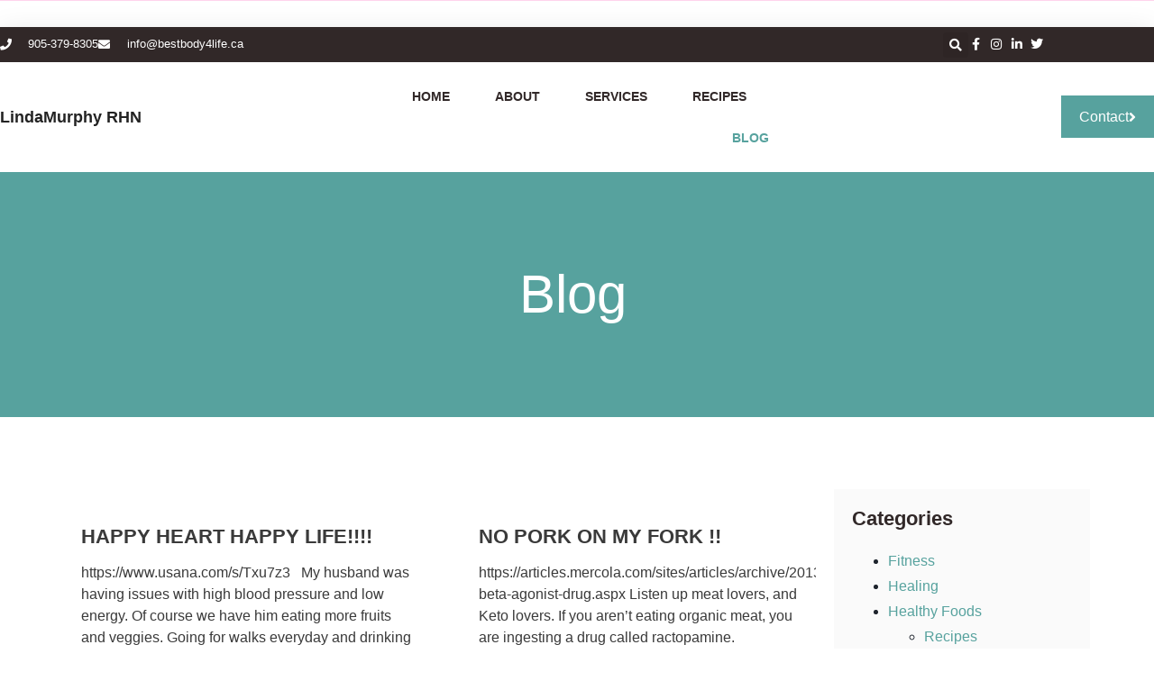

--- FILE ---
content_type: text/html; charset=UTF-8
request_url: https://bestbody4life.ca/blog/page/4/
body_size: 20876
content:
<!doctype html><html lang="en-CA"><head><script data-no-optimize="1">var litespeed_docref=sessionStorage.getItem("litespeed_docref");litespeed_docref&&(Object.defineProperty(document,"referrer",{get:function(){return litespeed_docref}}),sessionStorage.removeItem("litespeed_docref"));</script> <meta charset="UTF-8"><meta name="viewport" content="width=device-width, initial-scale=1"><link rel="profile" href="https://gmpg.org/xfn/11"><meta name='robots' content='index, follow, max-image-preview:large, max-snippet:-1, max-video-preview:-1' /><title>Blog - Page 4 of 10 - Linda Murphy</title><link rel="canonical" href="https://bestbody4life.ca/blog/page/4/" /><link rel="prev" href="https://bestbody4life.ca/blog/page/3/" /><link rel="next" href="https://bestbody4life.ca/blog/page/5/" /><meta property="og:locale" content="en_US" /><meta property="og:type" content="article" /><meta property="og:title" content="Blog - Page 4 of 10 - Linda Murphy" /><meta property="og:url" content="https://bestbody4life.ca/blog/" /><meta property="og:site_name" content="Linda Murphy" /><meta name="twitter:card" content="summary_large_image" /> <script type="application/ld+json" class="yoast-schema-graph">{"@context":"https://schema.org","@graph":[{"@type":["WebPage","CollectionPage"],"@id":"https://bestbody4life.ca/blog/","url":"https://bestbody4life.ca/blog/page/4/","name":"Blog - Page 4 of 10 - Linda Murphy","isPartOf":{"@id":"https://bestbody4life.ca/#website"},"datePublished":"2014-09-04T20:22:33+00:00","dateModified":"2017-08-05T15:25:33+00:00","breadcrumb":{"@id":"https://bestbody4life.ca/blog/page/4/#breadcrumb"},"inLanguage":"en-CA"},{"@type":"BreadcrumbList","@id":"https://bestbody4life.ca/blog/page/4/#breadcrumb","itemListElement":[{"@type":"ListItem","position":1,"name":"Home","item":"https://bestbody4life.ca/"},{"@type":"ListItem","position":2,"name":"Blog"}]},{"@type":"WebSite","@id":"https://bestbody4life.ca/#website","url":"https://bestbody4life.ca/","name":"Linda Murphy","description":"RHN","potentialAction":[{"@type":"SearchAction","target":{"@type":"EntryPoint","urlTemplate":"https://bestbody4life.ca/?s={search_term_string}"},"query-input":{"@type":"PropertyValueSpecification","valueRequired":true,"valueName":"search_term_string"}}],"inLanguage":"en-CA"}]}</script> <link rel="alternate" type="application/rss+xml" title="Linda Murphy &raquo; Feed" href="https://bestbody4life.ca/feed/" /><link rel="alternate" type="application/rss+xml" title="Linda Murphy &raquo; Comments Feed" href="https://bestbody4life.ca/comments/feed/" /><link rel="alternate" type="text/calendar" title="Linda Murphy &raquo; iCal Feed" href="https://bestbody4life.ca/events/?ical=1" /><style id='wp-img-auto-sizes-contain-inline-css'>img:is([sizes=auto i],[sizes^="auto," i]){contain-intrinsic-size:3000px 1500px}
/*# sourceURL=wp-img-auto-sizes-contain-inline-css */</style><link data-optimized="2" rel="stylesheet" href="https://bestbody4life.ca/wp-content/litespeed/css/0395ccfbae559fbfed2c8889493a4b73.css?ver=70c28" /><style id='global-styles-inline-css'>:root{--wp--preset--aspect-ratio--square: 1;--wp--preset--aspect-ratio--4-3: 4/3;--wp--preset--aspect-ratio--3-4: 3/4;--wp--preset--aspect-ratio--3-2: 3/2;--wp--preset--aspect-ratio--2-3: 2/3;--wp--preset--aspect-ratio--16-9: 16/9;--wp--preset--aspect-ratio--9-16: 9/16;--wp--preset--color--black: #000000;--wp--preset--color--cyan-bluish-gray: #abb8c3;--wp--preset--color--white: #ffffff;--wp--preset--color--pale-pink: #f78da7;--wp--preset--color--vivid-red: #cf2e2e;--wp--preset--color--luminous-vivid-orange: #ff6900;--wp--preset--color--luminous-vivid-amber: #fcb900;--wp--preset--color--light-green-cyan: #7bdcb5;--wp--preset--color--vivid-green-cyan: #00d084;--wp--preset--color--pale-cyan-blue: #8ed1fc;--wp--preset--color--vivid-cyan-blue: #0693e3;--wp--preset--color--vivid-purple: #9b51e0;--wp--preset--gradient--vivid-cyan-blue-to-vivid-purple: linear-gradient(135deg,rgb(6,147,227) 0%,rgb(155,81,224) 100%);--wp--preset--gradient--light-green-cyan-to-vivid-green-cyan: linear-gradient(135deg,rgb(122,220,180) 0%,rgb(0,208,130) 100%);--wp--preset--gradient--luminous-vivid-amber-to-luminous-vivid-orange: linear-gradient(135deg,rgb(252,185,0) 0%,rgb(255,105,0) 100%);--wp--preset--gradient--luminous-vivid-orange-to-vivid-red: linear-gradient(135deg,rgb(255,105,0) 0%,rgb(207,46,46) 100%);--wp--preset--gradient--very-light-gray-to-cyan-bluish-gray: linear-gradient(135deg,rgb(238,238,238) 0%,rgb(169,184,195) 100%);--wp--preset--gradient--cool-to-warm-spectrum: linear-gradient(135deg,rgb(74,234,220) 0%,rgb(151,120,209) 20%,rgb(207,42,186) 40%,rgb(238,44,130) 60%,rgb(251,105,98) 80%,rgb(254,248,76) 100%);--wp--preset--gradient--blush-light-purple: linear-gradient(135deg,rgb(255,206,236) 0%,rgb(152,150,240) 100%);--wp--preset--gradient--blush-bordeaux: linear-gradient(135deg,rgb(254,205,165) 0%,rgb(254,45,45) 50%,rgb(107,0,62) 100%);--wp--preset--gradient--luminous-dusk: linear-gradient(135deg,rgb(255,203,112) 0%,rgb(199,81,192) 50%,rgb(65,88,208) 100%);--wp--preset--gradient--pale-ocean: linear-gradient(135deg,rgb(255,245,203) 0%,rgb(182,227,212) 50%,rgb(51,167,181) 100%);--wp--preset--gradient--electric-grass: linear-gradient(135deg,rgb(202,248,128) 0%,rgb(113,206,126) 100%);--wp--preset--gradient--midnight: linear-gradient(135deg,rgb(2,3,129) 0%,rgb(40,116,252) 100%);--wp--preset--font-size--small: 13px;--wp--preset--font-size--medium: 20px;--wp--preset--font-size--large: 36px;--wp--preset--font-size--x-large: 42px;--wp--preset--spacing--20: 0.44rem;--wp--preset--spacing--30: 0.67rem;--wp--preset--spacing--40: 1rem;--wp--preset--spacing--50: 1.5rem;--wp--preset--spacing--60: 2.25rem;--wp--preset--spacing--70: 3.38rem;--wp--preset--spacing--80: 5.06rem;--wp--preset--shadow--natural: 6px 6px 9px rgba(0, 0, 0, 0.2);--wp--preset--shadow--deep: 12px 12px 50px rgba(0, 0, 0, 0.4);--wp--preset--shadow--sharp: 6px 6px 0px rgba(0, 0, 0, 0.2);--wp--preset--shadow--outlined: 6px 6px 0px -3px rgb(255, 255, 255), 6px 6px rgb(0, 0, 0);--wp--preset--shadow--crisp: 6px 6px 0px rgb(0, 0, 0);}:root { --wp--style--global--content-size: 800px;--wp--style--global--wide-size: 1200px; }:where(body) { margin: 0; }.wp-site-blocks > .alignleft { float: left; margin-right: 2em; }.wp-site-blocks > .alignright { float: right; margin-left: 2em; }.wp-site-blocks > .aligncenter { justify-content: center; margin-left: auto; margin-right: auto; }:where(.wp-site-blocks) > * { margin-block-start: 24px; margin-block-end: 0; }:where(.wp-site-blocks) > :first-child { margin-block-start: 0; }:where(.wp-site-blocks) > :last-child { margin-block-end: 0; }:root { --wp--style--block-gap: 24px; }:root :where(.is-layout-flow) > :first-child{margin-block-start: 0;}:root :where(.is-layout-flow) > :last-child{margin-block-end: 0;}:root :where(.is-layout-flow) > *{margin-block-start: 24px;margin-block-end: 0;}:root :where(.is-layout-constrained) > :first-child{margin-block-start: 0;}:root :where(.is-layout-constrained) > :last-child{margin-block-end: 0;}:root :where(.is-layout-constrained) > *{margin-block-start: 24px;margin-block-end: 0;}:root :where(.is-layout-flex){gap: 24px;}:root :where(.is-layout-grid){gap: 24px;}.is-layout-flow > .alignleft{float: left;margin-inline-start: 0;margin-inline-end: 2em;}.is-layout-flow > .alignright{float: right;margin-inline-start: 2em;margin-inline-end: 0;}.is-layout-flow > .aligncenter{margin-left: auto !important;margin-right: auto !important;}.is-layout-constrained > .alignleft{float: left;margin-inline-start: 0;margin-inline-end: 2em;}.is-layout-constrained > .alignright{float: right;margin-inline-start: 2em;margin-inline-end: 0;}.is-layout-constrained > .aligncenter{margin-left: auto !important;margin-right: auto !important;}.is-layout-constrained > :where(:not(.alignleft):not(.alignright):not(.alignfull)){max-width: var(--wp--style--global--content-size);margin-left: auto !important;margin-right: auto !important;}.is-layout-constrained > .alignwide{max-width: var(--wp--style--global--wide-size);}body .is-layout-flex{display: flex;}.is-layout-flex{flex-wrap: wrap;align-items: center;}.is-layout-flex > :is(*, div){margin: 0;}body .is-layout-grid{display: grid;}.is-layout-grid > :is(*, div){margin: 0;}body{padding-top: 0px;padding-right: 0px;padding-bottom: 0px;padding-left: 0px;}a:where(:not(.wp-element-button)){text-decoration: underline;}:root :where(.wp-element-button, .wp-block-button__link){background-color: #32373c;border-width: 0;color: #fff;font-family: inherit;font-size: inherit;font-style: inherit;font-weight: inherit;letter-spacing: inherit;line-height: inherit;padding-top: calc(0.667em + 2px);padding-right: calc(1.333em + 2px);padding-bottom: calc(0.667em + 2px);padding-left: calc(1.333em + 2px);text-decoration: none;text-transform: inherit;}.has-black-color{color: var(--wp--preset--color--black) !important;}.has-cyan-bluish-gray-color{color: var(--wp--preset--color--cyan-bluish-gray) !important;}.has-white-color{color: var(--wp--preset--color--white) !important;}.has-pale-pink-color{color: var(--wp--preset--color--pale-pink) !important;}.has-vivid-red-color{color: var(--wp--preset--color--vivid-red) !important;}.has-luminous-vivid-orange-color{color: var(--wp--preset--color--luminous-vivid-orange) !important;}.has-luminous-vivid-amber-color{color: var(--wp--preset--color--luminous-vivid-amber) !important;}.has-light-green-cyan-color{color: var(--wp--preset--color--light-green-cyan) !important;}.has-vivid-green-cyan-color{color: var(--wp--preset--color--vivid-green-cyan) !important;}.has-pale-cyan-blue-color{color: var(--wp--preset--color--pale-cyan-blue) !important;}.has-vivid-cyan-blue-color{color: var(--wp--preset--color--vivid-cyan-blue) !important;}.has-vivid-purple-color{color: var(--wp--preset--color--vivid-purple) !important;}.has-black-background-color{background-color: var(--wp--preset--color--black) !important;}.has-cyan-bluish-gray-background-color{background-color: var(--wp--preset--color--cyan-bluish-gray) !important;}.has-white-background-color{background-color: var(--wp--preset--color--white) !important;}.has-pale-pink-background-color{background-color: var(--wp--preset--color--pale-pink) !important;}.has-vivid-red-background-color{background-color: var(--wp--preset--color--vivid-red) !important;}.has-luminous-vivid-orange-background-color{background-color: var(--wp--preset--color--luminous-vivid-orange) !important;}.has-luminous-vivid-amber-background-color{background-color: var(--wp--preset--color--luminous-vivid-amber) !important;}.has-light-green-cyan-background-color{background-color: var(--wp--preset--color--light-green-cyan) !important;}.has-vivid-green-cyan-background-color{background-color: var(--wp--preset--color--vivid-green-cyan) !important;}.has-pale-cyan-blue-background-color{background-color: var(--wp--preset--color--pale-cyan-blue) !important;}.has-vivid-cyan-blue-background-color{background-color: var(--wp--preset--color--vivid-cyan-blue) !important;}.has-vivid-purple-background-color{background-color: var(--wp--preset--color--vivid-purple) !important;}.has-black-border-color{border-color: var(--wp--preset--color--black) !important;}.has-cyan-bluish-gray-border-color{border-color: var(--wp--preset--color--cyan-bluish-gray) !important;}.has-white-border-color{border-color: var(--wp--preset--color--white) !important;}.has-pale-pink-border-color{border-color: var(--wp--preset--color--pale-pink) !important;}.has-vivid-red-border-color{border-color: var(--wp--preset--color--vivid-red) !important;}.has-luminous-vivid-orange-border-color{border-color: var(--wp--preset--color--luminous-vivid-orange) !important;}.has-luminous-vivid-amber-border-color{border-color: var(--wp--preset--color--luminous-vivid-amber) !important;}.has-light-green-cyan-border-color{border-color: var(--wp--preset--color--light-green-cyan) !important;}.has-vivid-green-cyan-border-color{border-color: var(--wp--preset--color--vivid-green-cyan) !important;}.has-pale-cyan-blue-border-color{border-color: var(--wp--preset--color--pale-cyan-blue) !important;}.has-vivid-cyan-blue-border-color{border-color: var(--wp--preset--color--vivid-cyan-blue) !important;}.has-vivid-purple-border-color{border-color: var(--wp--preset--color--vivid-purple) !important;}.has-vivid-cyan-blue-to-vivid-purple-gradient-background{background: var(--wp--preset--gradient--vivid-cyan-blue-to-vivid-purple) !important;}.has-light-green-cyan-to-vivid-green-cyan-gradient-background{background: var(--wp--preset--gradient--light-green-cyan-to-vivid-green-cyan) !important;}.has-luminous-vivid-amber-to-luminous-vivid-orange-gradient-background{background: var(--wp--preset--gradient--luminous-vivid-amber-to-luminous-vivid-orange) !important;}.has-luminous-vivid-orange-to-vivid-red-gradient-background{background: var(--wp--preset--gradient--luminous-vivid-orange-to-vivid-red) !important;}.has-very-light-gray-to-cyan-bluish-gray-gradient-background{background: var(--wp--preset--gradient--very-light-gray-to-cyan-bluish-gray) !important;}.has-cool-to-warm-spectrum-gradient-background{background: var(--wp--preset--gradient--cool-to-warm-spectrum) !important;}.has-blush-light-purple-gradient-background{background: var(--wp--preset--gradient--blush-light-purple) !important;}.has-blush-bordeaux-gradient-background{background: var(--wp--preset--gradient--blush-bordeaux) !important;}.has-luminous-dusk-gradient-background{background: var(--wp--preset--gradient--luminous-dusk) !important;}.has-pale-ocean-gradient-background{background: var(--wp--preset--gradient--pale-ocean) !important;}.has-electric-grass-gradient-background{background: var(--wp--preset--gradient--electric-grass) !important;}.has-midnight-gradient-background{background: var(--wp--preset--gradient--midnight) !important;}.has-small-font-size{font-size: var(--wp--preset--font-size--small) !important;}.has-medium-font-size{font-size: var(--wp--preset--font-size--medium) !important;}.has-large-font-size{font-size: var(--wp--preset--font-size--large) !important;}.has-x-large-font-size{font-size: var(--wp--preset--font-size--x-large) !important;}
:root :where(.wp-block-pullquote){font-size: 1.5em;line-height: 1.6;}
/*# sourceURL=global-styles-inline-css */</style> <script type="litespeed/javascript" data-src="https://bestbody4life.ca/wp-includes/js/jquery/jquery.min.js" id="jquery-core-js"></script> <link rel="https://api.w.org/" href="https://bestbody4life.ca/wp-json/" /><link rel="EditURI" type="application/rsd+xml" title="RSD" href="https://bestbody4life.ca/xmlrpc.php?rsd" /><meta name="generator" content="WordPress 6.9" /><meta name="tec-api-version" content="v1"><meta name="tec-api-origin" content="https://bestbody4life.ca"><link rel="alternate" href="https://bestbody4life.ca/wp-json/tribe/events/v1/" /><meta name="generator" content="Elementor 3.34.2; features: additional_custom_breakpoints; settings: css_print_method-external, google_font-enabled, font_display-auto"><style>.e-con.e-parent:nth-of-type(n+4):not(.e-lazyloaded):not(.e-no-lazyload),
				.e-con.e-parent:nth-of-type(n+4):not(.e-lazyloaded):not(.e-no-lazyload) * {
					background-image: none !important;
				}
				@media screen and (max-height: 1024px) {
					.e-con.e-parent:nth-of-type(n+3):not(.e-lazyloaded):not(.e-no-lazyload),
					.e-con.e-parent:nth-of-type(n+3):not(.e-lazyloaded):not(.e-no-lazyload) * {
						background-image: none !important;
					}
				}
				@media screen and (max-height: 640px) {
					.e-con.e-parent:nth-of-type(n+2):not(.e-lazyloaded):not(.e-no-lazyload),
					.e-con.e-parent:nth-of-type(n+2):not(.e-lazyloaded):not(.e-no-lazyload) * {
						background-image: none !important;
					}
				}</style><link rel="icon" href="https://bestbody4life.ca/wp-content/uploads/2024/09/favicon-32x32-1.png" sizes="32x32" /><link rel="icon" href="https://bestbody4life.ca/wp-content/uploads/2024/09/favicon-32x32-1.png" sizes="192x192" /><link rel="apple-touch-icon" href="https://bestbody4life.ca/wp-content/uploads/2024/09/favicon-32x32-1.png" /><meta name="msapplication-TileImage" content="https://bestbody4life.ca/wp-content/uploads/2024/09/favicon-32x32-1.png" /></head><body class="blog paged wp-embed-responsive paged-4 wp-theme-hello-elementor tribe-no-js hello-elementor-default elementor-page-5449 elementor-default elementor-template-full-width elementor-kit-5224"><a class="skip-link screen-reader-text" href="#content">Skip to content</a><header data-elementor-type="header" data-elementor-id="5209" class="elementor elementor-5209 elementor-location-header" data-elementor-post-type="elementor_library"><section class="elementor-section elementor-top-section elementor-element elementor-element-65053a27 elementor-section-full_width headerr ang-section-padding-initial elementor-section-height-default elementor-section-height-default elementor-repeater-item-none elementor-repeater-item-none_hover" data-id="65053a27" data-element_type="section" id="header_pop" data-settings="{&quot;sticky&quot;:&quot;top&quot;,&quot;sticky_on&quot;:[&quot;desktop&quot;,&quot;tablet&quot;,&quot;mobile&quot;],&quot;sticky_offset&quot;:0,&quot;sticky_effects_offset&quot;:0,&quot;sticky_anchor_link_offset&quot;:0}"><div class="elementor-container elementor-column-gap-default"><div class="elementor-column elementor-col-100 elementor-top-column elementor-element elementor-element-7bb42c2e elementor-repeater-item-none elementor-repeater-item-none_hover" data-id="7bb42c2e" data-element_type="column" data-settings="{&quot;background_background&quot;:&quot;classic&quot;}"><div class="elementor-widget-wrap elementor-element-populated"><section class="elementor-section elementor-inner-section elementor-element elementor-element-21c3dd7 survey elementor-section-boxed ang-section-padding-initial elementor-section-height-default elementor-section-height-default elementor-repeater-item-none elementor-repeater-item-none_hover" data-id="21c3dd7" data-element_type="section" data-settings="{&quot;sticky_on&quot;:[&quot;desktop&quot;],&quot;sticky&quot;:&quot;top&quot;,&quot;background_background&quot;:&quot;classic&quot;,&quot;sticky_offset&quot;:0,&quot;sticky_effects_offset&quot;:0,&quot;sticky_anchor_link_offset&quot;:0}"><div class="elementor-container elementor-column-gap-no"><div class="elementor-column elementor-col-100 elementor-inner-column elementor-element elementor-element-aba95b1 elementor-repeater-item-none elementor-repeater-item-none_hover" data-id="aba95b1" data-element_type="column"><div class="elementor-widget-wrap elementor-element-populated"><div class="elementor-element elementor-element-71b6528 survey elementor-repeater-item-none elementor-repeater-item-none_hover elementor-invisible elementor-widget elementor-widget-heading" data-id="71b6528" data-element_type="widget" data-settings="{&quot;_animation&quot;:&quot;zoomIn&quot;}" data-widget_type="heading.default"><div class="elementor-widget-container"><h4 class="elementor-heading-title elementor-size-default"><a href="https://bestbody4life.ca/symptoms-survey/">Take the Hormonal Symptom  <span style="font-family:Alex Brush;font-size:30px">Survey</span></a></h4></div></div></div></div></div></section><section class="elementor-section elementor-inner-section elementor-element elementor-element-397f048f elementor-reverse-mobile sk-dark-bg elementor-section-boxed ang-section-padding-initial elementor-section-height-default elementor-section-height-default elementor-repeater-item-none elementor-repeater-item-none_hover" data-id="397f048f" data-element_type="section" data-settings="{&quot;background_background&quot;:&quot;classic&quot;}"><div class="elementor-container elementor-column-gap-default"><div class="elementor-column elementor-col-33 elementor-inner-column elementor-element elementor-element-3ff8d3d7 elementor-hidden-phone elementor-repeater-item-none elementor-repeater-item-none_hover" data-id="3ff8d3d7" data-element_type="column"><div class="elementor-widget-wrap elementor-element-populated"><div class="elementor-element elementor-element-ae90c37 elementor-icon-list--layout-inline elementor-align-start elementor-mobile-align-center elementor-list-item-link-full_width elementor-repeater-item-none elementor-repeater-item-none_hover elementor-widget elementor-widget-icon-list" data-id="ae90c37" data-element_type="widget" data-widget_type="icon-list.default"><div class="elementor-widget-container"><ul class="elementor-icon-list-items elementor-inline-items"><li class="elementor-icon-list-item elementor-inline-item">
<a href="tel:905-379-8305"><span class="elementor-icon-list-icon">
<i aria-hidden="true" class="fas fa-phone"></i>						</span>
<span class="elementor-icon-list-text">905-379-8305</span>
</a></li><li class="elementor-icon-list-item elementor-inline-item">
<a href="mailto:info@bestbody4life.ca"><span class="elementor-icon-list-icon">
<i aria-hidden="true" class="fas fa-envelope"></i>						</span>
<span class="elementor-icon-list-text">info@bestbody4life.ca</span>
</a></li></ul></div></div></div></div><div class="elementor-column elementor-col-33 elementor-inner-column elementor-element elementor-element-46522082 elementor-repeater-item-none elementor-repeater-item-none_hover" data-id="46522082" data-element_type="column"><div class="elementor-widget-wrap elementor-element-populated"><div class="elementor-element elementor-element-2216ce22 elementor-search-form--skin-full_screen elementor-repeater-item-none elementor-repeater-item-none_hover elementor-widget elementor-widget-search-form" data-id="2216ce22" data-element_type="widget" data-settings="{&quot;skin&quot;:&quot;full_screen&quot;}" data-widget_type="search-form.default"><div class="elementor-widget-container">
<search role="search"><form class="elementor-search-form" action="https://bestbody4life.ca" method="get"><div class="elementor-search-form__toggle" role="button" tabindex="0" aria-label="Search">
<i aria-hidden="true" class="fas fa-search"></i></div><div class="elementor-search-form__container">
<label class="elementor-screen-only" for="elementor-search-form-2216ce22">Search</label>
<input id="elementor-search-form-2216ce22" placeholder="Search here..." class="elementor-search-form__input" type="search" name="s" value=""><div class="dialog-lightbox-close-button dialog-close-button" role="button" tabindex="0" aria-label="Close this search box.">
<i aria-hidden="true" class="eicon-close"></i></div></div></form>
</search></div></div></div></div><div class="elementor-column elementor-col-33 elementor-inner-column elementor-element elementor-element-4961b633 elementor-repeater-item-none elementor-repeater-item-none_hover" data-id="4961b633" data-element_type="column"><div class="elementor-widget-wrap elementor-element-populated"><div class="elementor-element elementor-element-1ce2a0e4 elementor-icon-list--layout-inline elementor-align-end elementor-mobile-align-start elementor-list-item-link-full_width elementor-repeater-item-none elementor-repeater-item-none_hover elementor-widget elementor-widget-icon-list" data-id="1ce2a0e4" data-element_type="widget" data-widget_type="icon-list.default"><div class="elementor-widget-container"><ul class="elementor-icon-list-items elementor-inline-items"><li class="elementor-icon-list-item elementor-inline-item">
<a href="https://www.facebook.com/lindamurphy62" target="_blank" fb=""><span class="elementor-icon-list-icon">
<i aria-hidden="true" class="fab fa-facebook-f"></i>						</span>
<span class="elementor-icon-list-text"></span>
</a></li><li class="elementor-icon-list-item elementor-inline-item">
<a href="https://www.instagram.com/lindamurphy62/" target="_blank" ins=""><span class="elementor-icon-list-icon">
<i aria-hidden="true" class="fab fa-instagram"></i>						</span>
<span class="elementor-icon-list-text"></span>
</a></li><li class="elementor-icon-list-item elementor-inline-item">
<a href="http://www.linkedin.com/in/linda-murphy-65586540" target="_blank" in=""><span class="elementor-icon-list-icon">
<i aria-hidden="true" class="fab fa-linkedin-in"></i>						</span>
<span class="elementor-icon-list-text"></span>
</a></li><li class="elementor-icon-list-item elementor-inline-item">
<a href="http://www.twitter.com/lindamurphy62" target="_blank" tw=""><span class="elementor-icon-list-icon">
<i aria-hidden="true" class="fab fa-twitter"></i>						</span>
<span class="elementor-icon-list-text"></span>
</a></li></ul></div></div></div></div></div></section><section class="elementor-section elementor-inner-section elementor-element elementor-element-484d4839 elementor-section-boxed ang-section-padding-initial elementor-section-height-default elementor-section-height-default elementor-repeater-item-none elementor-repeater-item-none_hover" data-id="484d4839" data-element_type="section" data-settings="{&quot;background_background&quot;:&quot;classic&quot;}"><div class="elementor-container elementor-column-gap-default"><div class="elementor-column elementor-col-33 elementor-inner-column elementor-element elementor-element-4c2615e elementor-repeater-item-none elementor-repeater-item-none_hover" data-id="4c2615e" data-element_type="column"><div class="elementor-widget-wrap elementor-element-populated"><div class="elementor-element elementor-element-45cf314 elementor-repeater-item-none elementor-repeater-item-none_hover elementor-widget elementor-widget-heading" data-id="45cf314" data-element_type="widget" data-widget_type="heading.default"><div class="elementor-widget-container"><h4 class="elementor-heading-title elementor-size-default"><a href="https://bestbody4life.ca/"><b>LindaMurphy RHN</b></a></h4></div></div></div></div><div class="elementor-column elementor-col-33 elementor-inner-column elementor-element elementor-element-426782d1 elementor-repeater-item-none elementor-repeater-item-none_hover" data-id="426782d1" data-element_type="column"><div class="elementor-widget-wrap elementor-element-populated"><div class="elementor-element elementor-element-7b14f71 elementor-nav-menu__align-end elementor-nav-menu--stretch elementor-nav-menu__text-align-center elementor-nav-menu--dropdown-tablet elementor-nav-menu--toggle elementor-nav-menu--burger elementor-repeater-item-none elementor-repeater-item-none_hover elementor-widget elementor-widget-nav-menu" data-id="7b14f71" data-element_type="widget" data-settings="{&quot;full_width&quot;:&quot;stretch&quot;,&quot;layout&quot;:&quot;horizontal&quot;,&quot;submenu_icon&quot;:{&quot;value&quot;:&quot;&lt;i class=\&quot;fas fa-caret-down\&quot; aria-hidden=\&quot;true\&quot;&gt;&lt;\/i&gt;&quot;,&quot;library&quot;:&quot;fa-solid&quot;},&quot;toggle&quot;:&quot;burger&quot;}" data-widget_type="nav-menu.default"><div class="elementor-widget-container"><nav aria-label="Menu" class="elementor-nav-menu--main elementor-nav-menu__container elementor-nav-menu--layout-horizontal e--pointer-underline e--animation-fade"><ul id="menu-1-7b14f71" class="elementor-nav-menu"><li class="menu-item menu-item-type-post_type menu-item-object-page menu-item-home menu-item-4520"><a href="https://bestbody4life.ca/" class="elementor-item">Home</a></li><li class="menu-item menu-item-type-post_type menu-item-object-page menu-item-4518"><a href="https://bestbody4life.ca/about/" class="elementor-item">About</a></li><li class="menu-item menu-item-type-post_type menu-item-object-page menu-item-has-children menu-item-4808"><a href="https://bestbody4life.ca/consult-price-list/" class="elementor-item">Services</a><ul class="sub-menu elementor-nav-menu--dropdown"><li class="menu-item menu-item-type-post_type menu-item-object-page menu-item-5620"><a href="https://bestbody4life.ca/consult-price-list/" class="elementor-sub-item">Programs and prices</a></li><li class="menu-item menu-item-type-post_type menu-item-object-page menu-item-4809"><a href="https://bestbody4life.ca/consult-price-list/allergy-hormones-testing/" class="elementor-sub-item">Allergy + Hormones Price List</a></li><li class="menu-item menu-item-type-post_type menu-item-object-page menu-item-4598"><a href="https://bestbody4life.ca/healthy-recipesmenu-plan/" class="elementor-sub-item">Menu Plan</a></li><li class="menu-item menu-item-type-custom menu-item-object-custom menu-item-5652"><a href="https://bestbody4life.ca/events/" class="elementor-sub-item">Events</a></li></ul></li><li class="menu-item menu-item-type-taxonomy menu-item-object-category menu-item-4768"><a href="https://bestbody4life.ca/category/healthy-foods/recipes/" class="elementor-item">Recipes</a></li><li class="menu-item menu-item-type-post_type menu-item-object-page current-menu-item page_item page-item-367 current_page_item current_page_parent menu-item-4517"><a href="https://bestbody4life.ca/blog/" aria-current="page" class="elementor-item elementor-item-active">Blog</a></li></ul></nav><div class="elementor-menu-toggle" role="button" tabindex="0" aria-label="Menu Toggle" aria-expanded="false">
<i aria-hidden="true" role="presentation" class="elementor-menu-toggle__icon--open eicon-menu-bar"></i><i aria-hidden="true" role="presentation" class="elementor-menu-toggle__icon--close eicon-close"></i></div><nav class="elementor-nav-menu--dropdown elementor-nav-menu__container" aria-hidden="true"><ul id="menu-2-7b14f71" class="elementor-nav-menu"><li class="menu-item menu-item-type-post_type menu-item-object-page menu-item-home menu-item-4520"><a href="https://bestbody4life.ca/" class="elementor-item" tabindex="-1">Home</a></li><li class="menu-item menu-item-type-post_type menu-item-object-page menu-item-4518"><a href="https://bestbody4life.ca/about/" class="elementor-item" tabindex="-1">About</a></li><li class="menu-item menu-item-type-post_type menu-item-object-page menu-item-has-children menu-item-4808"><a href="https://bestbody4life.ca/consult-price-list/" class="elementor-item" tabindex="-1">Services</a><ul class="sub-menu elementor-nav-menu--dropdown"><li class="menu-item menu-item-type-post_type menu-item-object-page menu-item-5620"><a href="https://bestbody4life.ca/consult-price-list/" class="elementor-sub-item" tabindex="-1">Programs and prices</a></li><li class="menu-item menu-item-type-post_type menu-item-object-page menu-item-4809"><a href="https://bestbody4life.ca/consult-price-list/allergy-hormones-testing/" class="elementor-sub-item" tabindex="-1">Allergy + Hormones Price List</a></li><li class="menu-item menu-item-type-post_type menu-item-object-page menu-item-4598"><a href="https://bestbody4life.ca/healthy-recipesmenu-plan/" class="elementor-sub-item" tabindex="-1">Menu Plan</a></li><li class="menu-item menu-item-type-custom menu-item-object-custom menu-item-5652"><a href="https://bestbody4life.ca/events/" class="elementor-sub-item" tabindex="-1">Events</a></li></ul></li><li class="menu-item menu-item-type-taxonomy menu-item-object-category menu-item-4768"><a href="https://bestbody4life.ca/category/healthy-foods/recipes/" class="elementor-item" tabindex="-1">Recipes</a></li><li class="menu-item menu-item-type-post_type menu-item-object-page current-menu-item page_item page-item-367 current_page_item current_page_parent menu-item-4517"><a href="https://bestbody4life.ca/blog/" aria-current="page" class="elementor-item elementor-item-active" tabindex="-1">Blog</a></li></ul></nav></div></div></div></div><div class="elementor-column elementor-col-33 elementor-inner-column elementor-element elementor-element-327caea9 elementor-repeater-item-none elementor-repeater-item-none_hover" data-id="327caea9" data-element_type="column"><div class="elementor-widget-wrap elementor-element-populated"><div class="elementor-element elementor-element-97c0769 elementor-align-right elementor-hidden-phone elementor-repeater-item-none elementor-repeater-item-none_hover elementor-widget elementor-widget-button" data-id="97c0769" data-element_type="widget" data-widget_type="button.default"><div class="elementor-widget-container"><div class="elementor-button-wrapper">
<a class="elementor-button elementor-button-link elementor-size-sm" href="https://bestbody4life.ca/contact/">
<span class="elementor-button-content-wrapper">
<span class="elementor-button-icon">
<i aria-hidden="true" class="fas fa-angle-right"></i>			</span>
<span class="elementor-button-text">Contact</span>
</span>
</a></div></div></div></div></div></div></section></div></div></div></section></header><div data-elementor-type="archive" data-elementor-id="5449" class="elementor elementor-5449 elementor-location-archive" data-elementor-post-type="elementor_library"><section class="elementor-section elementor-top-section elementor-element elementor-element-67af3fae ang-section-padding-default sk-dark-bg elementor-section-boxed elementor-section-height-default elementor-section-height-default elementor-repeater-item-none elementor-repeater-item-none_hover" data-id="67af3fae" data-element_type="section" data-settings="{&quot;background_background&quot;:&quot;classic&quot;}"><div class="elementor-container elementor-column-gap-default"><div class="elementor-column elementor-col-100 elementor-top-column elementor-element elementor-element-4d284489 elementor-repeater-item-none elementor-repeater-item-none_hover" data-id="4d284489" data-element_type="column"><div class="elementor-widget-wrap elementor-element-populated"><div class="elementor-element elementor-element-329c4dcd elementor-repeater-item-none elementor-repeater-item-none_hover elementor-widget elementor-widget-heading" data-id="329c4dcd" data-element_type="widget" data-widget_type="heading.default"><div class="elementor-widget-container"><h1 class="elementor-heading-title elementor-size-default">Blog</h1></div></div></div></div></div></section><section class="elementor-section elementor-top-section elementor-element elementor-element-6dc009a ang-section-padding-default elementor-section-boxed elementor-section-height-default elementor-section-height-default elementor-repeater-item-none elementor-repeater-item-none_hover" data-id="6dc009a" data-element_type="section"><div class="elementor-container elementor-column-gap-default"><div class="elementor-column elementor-col-50 elementor-top-column elementor-element elementor-element-0ff78f1 elementor-repeater-item-none elementor-repeater-item-none_hover" data-id="0ff78f1" data-element_type="column"><div class="elementor-widget-wrap elementor-element-populated"><div class="elementor-element elementor-element-dff9902 elementor-grid-2 elementor-posts--align-left elementor-grid-tablet-2 elementor-grid-mobile-1 elementor-posts--thumbnail-top elementor-posts__hover-gradient elementor-repeater-item-none elementor-repeater-item-none_hover elementor-widget elementor-widget-global elementor-global-5606 elementor-widget-posts" data-id="dff9902" data-element_type="widget" data-settings="{&quot;cards_columns&quot;:&quot;2&quot;,&quot;cards_row_gap&quot;:{&quot;unit&quot;:&quot;px&quot;,&quot;size&quot;:29,&quot;sizes&quot;:[]},&quot;pagination_type&quot;:&quot;numbers_and_prev_next&quot;,&quot;cards_columns_tablet&quot;:&quot;2&quot;,&quot;cards_columns_mobile&quot;:&quot;1&quot;,&quot;cards_row_gap_tablet&quot;:{&quot;unit&quot;:&quot;px&quot;,&quot;size&quot;:&quot;&quot;,&quot;sizes&quot;:[]},&quot;cards_row_gap_mobile&quot;:{&quot;unit&quot;:&quot;px&quot;,&quot;size&quot;:&quot;&quot;,&quot;sizes&quot;:[]}}" data-widget_type="posts.cards"><div class="elementor-widget-container"><div class="elementor-posts-container elementor-posts elementor-posts--skin-cards elementor-grid" role="list"><article class="elementor-post elementor-grid-item post-5004 post type-post status-publish format-standard hentry category-healing-2 category-wellness" role="listitem"><div class="elementor-post__card"><div class="elementor-post__text"><h2 class="elementor-post__title">
<a href="https://bestbody4life.ca/happy-heart-happy-life/" >
Happy heart happy life!!!!			</a></h2><div class="elementor-post__excerpt"><p>https://www.usana.com/s/Txu7z3 &nbsp; My husband was having issues with high blood pressure and low energy. Of course we have him eating more fruits and veggies. Going for walks everyday and drinking</p></div></div><div class="elementor-post__meta-data">
<span class="elementor-post-date">
June 26, 2019		</span></div></div></article><article class="elementor-post elementor-grid-item post-4999 post type-post status-publish format-standard hentry category-healing-2 category-news category-wellness" role="listitem"><div class="elementor-post__card"><div class="elementor-post__text"><h2 class="elementor-post__title">
<a href="https://bestbody4life.ca/no-pork-on-my-fork/" >
No pork on my fork !!			</a></h2><div class="elementor-post__excerpt"><p>https://articles.mercola.com/sites/articles/archive/2013/12/24/ractopamine-beta-agonist-drug.aspx Listen up meat lovers, and Keto lovers. If you aren&#8217;t eating organic meat, you are ingesting a drug called ractopamine. Ractopamine belongs to a class of drugs commonly administered</p></div></div><div class="elementor-post__meta-data">
<span class="elementor-post-date">
June 26, 2019		</span></div></div></article><article class="elementor-post elementor-grid-item post-4989 post type-post status-publish format-standard hentry category-healing-2 category-weight-loss category-wellness" role="listitem"><div class="elementor-post__card"><div class="elementor-post__text"><h2 class="elementor-post__title">
<a href="https://bestbody4life.ca/healthy-gut-equals-healthy-mind-and-body/" >
Healthy Gut equals Healthy Mind and Body !!!!			</a></h2><div class="elementor-post__excerpt"><p>There is a growing amount of research based evidence showing how critical it is, in maintaining a healthy gut. Healthy gut is having a good balance of gut flora (the</p></div></div><div class="elementor-post__meta-data">
<span class="elementor-post-date">
June 12, 2019		</span></div></div></article><article class="elementor-post elementor-grid-item post-4984 post type-post status-publish format-standard hentry category-soups" role="listitem"><div class="elementor-post__card"><div class="elementor-post__text"><h2 class="elementor-post__title">
<a href="https://bestbody4life.ca/broccoli-cauliflower-cream-soup/" >
Broccoli cauliflower cream soup			</a></h2><div class="elementor-post__excerpt"><p>This soup is so delicious and so healthy and easy. I have been buying frozen organic veggies more often. I often look at the organic veggies in the produce section</p></div></div><div class="elementor-post__meta-data">
<span class="elementor-post-date">
May 30, 2019		</span></div></div></article><article class="elementor-post elementor-grid-item post-4981 post type-post status-publish format-standard hentry category-healing-2 category-wellness" role="listitem"><div class="elementor-post__card"><div class="elementor-post__text"><h2 class="elementor-post__title">
<a href="https://bestbody4life.ca/pharmaceutical-mafia/" >
Pharmaceutical&#8230;&#8230;. mafia??			</a></h2><div class="elementor-post__excerpt"><p>Richard Smith: Is the pharmaceutical industry like the mafia? September 10, 2013 3.36k The piece that follows is my foreword to a new and fascinating book by Peter  Gøtzsche, the</p></div></div><div class="elementor-post__meta-data">
<span class="elementor-post-date">
May 30, 2019		</span></div></div></article><article class="elementor-post elementor-grid-item post-4975 post type-post status-publish format-standard hentry category-recipes" role="listitem"><div class="elementor-post__card"><div class="elementor-post__text"><h2 class="elementor-post__title">
<a href="https://bestbody4life.ca/dairy-free-cream-sauce/" >
Dairy free cream sauce			</a></h2><div class="elementor-post__excerpt"><p>You can use this recipe for any type of pasta dish. I used it to make seafood mac and cheese. I used frozen lobster meat and smoked wild salmon. Best</p></div></div><div class="elementor-post__meta-data">
<span class="elementor-post-date">
May 2, 2019		</span></div></div></article><article class="elementor-post elementor-grid-item post-4959 post type-post status-publish format-standard hentry category-healthy-foods" role="listitem"><div class="elementor-post__card"><div class="elementor-post__text"><h2 class="elementor-post__title">
<a href="https://bestbody4life.ca/the-reason-keto-could-seem-like-it-works-for-you/" >
The reason Keto could seem like it works for you			</a></h2><div class="elementor-post__excerpt"><p>If you have followed any of my posts or have met with me, you know that I am not a fan of diets. To me a diet is something someone</p></div></div><div class="elementor-post__meta-data">
<span class="elementor-post-date">
February 7, 2019		</span></div></div></article><article class="elementor-post elementor-grid-item post-4963 post type-post status-publish format-standard hentry category-healthy-foods" role="listitem"><div class="elementor-post__card"><div class="elementor-post__text"><h2 class="elementor-post__title">
<a href="https://bestbody4life.ca/i-am-fighting-cancer-f-ck-cancer-hate-cancer-how-about/" >
I am fighting cancer, f&#8230;..ck cancer, hate cancer !!! How about&#8230;&#8230;			</a></h2><div class="elementor-post__excerpt"><p>How about instead of using the words I hate cancer, f&#8230;..ck cancer, killing cancer. Lets win the war on cancer. Lets find the cure for cancer etc etc. Lets look</p></div></div><div class="elementor-post__meta-data">
<span class="elementor-post-date">
February 5, 2019		</span></div></div></article><article class="elementor-post elementor-grid-item post-4941 post type-post status-publish format-standard hentry category-healthy-foods" role="listitem"><div class="elementor-post__card"><div class="elementor-post__text"><h2 class="elementor-post__title">
<a href="https://bestbody4life.ca/book-appointments-online/" >
Book appointments online			</a></h2><div class="elementor-post__excerpt"><p>For your convenience I am now set up for you to book online. https://bestbody4life.cliniko.com/bookings#service &nbsp;</p></div></div><div class="elementor-post__meta-data">
<span class="elementor-post-date">
October 30, 2018		</span></div></div></article><article class="elementor-post elementor-grid-item post-4936 post type-post status-publish format-standard hentry category-healing-2 category-wellness" role="listitem"><div class="elementor-post__card"><div class="elementor-post__text"><h2 class="elementor-post__title">
<a href="https://bestbody4life.ca/optimal-health-requires-3-important-things/" >
Optimal health requires 3 important things !!!			</a></h2><div class="elementor-post__excerpt"><p>After years of researching. After years of walking the walk when it comes to health. I have discovered some extremely important fundamental things, that I feel are imperative for optimal</p></div></div><div class="elementor-post__meta-data">
<span class="elementor-post-date">
July 30, 2018		</span></div></div></article></div><div class="e-load-more-anchor" data-page="4" data-max-page="10" data-next-page="https://bestbody4life.ca/blog/page/5/"></div><nav class="elementor-pagination" aria-label="Pagination">
<a class="page-numbers prev" href="https://bestbody4life.ca/blog/page/3/">&laquo; Previous</a>
<a class="page-numbers" href="https://bestbody4life.ca/blog/"><span class="elementor-screen-only">Page</span>1</a>
<a class="page-numbers" href="https://bestbody4life.ca/blog/page/2/"><span class="elementor-screen-only">Page</span>2</a>
<a class="page-numbers" href="https://bestbody4life.ca/blog/page/3/"><span class="elementor-screen-only">Page</span>3</a>
<span aria-current="page" class="page-numbers current"><span class="elementor-screen-only">Page</span>4</span>
<a class="page-numbers" href="https://bestbody4life.ca/blog/page/5/"><span class="elementor-screen-only">Page</span>5</a>
<a class="page-numbers next" href="https://bestbody4life.ca/blog/page/5/">Next &raquo;</a></nav></div></div></div></div><div class="elementor-column elementor-col-50 elementor-top-column elementor-element elementor-element-6accd98 elementor-repeater-item-none elementor-repeater-item-none_hover" data-id="6accd98" data-element_type="column" data-settings="{&quot;background_background&quot;:&quot;classic&quot;}"><div class="elementor-widget-wrap elementor-element-populated"><div class="elementor-element elementor-element-188d249 elementor-repeater-item-none elementor-repeater-item-none_hover elementor-widget elementor-widget-heading" data-id="188d249" data-element_type="widget" data-widget_type="heading.default"><div class="elementor-widget-container"><h2 class="elementor-heading-title elementor-size-default">Categories</h2></div></div><div class="elementor-element elementor-element-e71c4bc elementor-repeater-item-none elementor-repeater-item-none_hover elementor-widget elementor-widget-wp-widget-categories" data-id="e71c4bc" data-element_type="widget" data-widget_type="wp-widget-categories.default"><div class="elementor-widget-container"><h5>Categories</h5><nav aria-label="Categories"><ul><li class="cat-item cat-item-30"><a href="https://bestbody4life.ca/category/fitness/">Fitness</a></li><li class="cat-item cat-item-35"><a href="https://bestbody4life.ca/category/healing-2/">Healing</a></li><li class="cat-item cat-item-1"><a href="https://bestbody4life.ca/category/healthy-foods/">Healthy Foods</a><ul class='children'><li class="cat-item cat-item-45"><a href="https://bestbody4life.ca/category/healthy-foods/recipes/">Recipes</a><ul class='children'><li class="cat-item cat-item-24"><a href="https://bestbody4life.ca/category/healthy-foods/recipes/breakfast/">Breakfast</a></li><li class="cat-item cat-item-39"><a href="https://bestbody4life.ca/category/healthy-foods/recipes/chicken/">Chicken</a></li><li class="cat-item cat-item-27"><a href="https://bestbody4life.ca/category/healthy-foods/recipes/desserts/">Desserts</a></li><li class="cat-item cat-item-25"><a href="https://bestbody4life.ca/category/healthy-foods/recipes/fish/">Fish</a></li><li class="cat-item cat-item-34"><a href="https://bestbody4life.ca/category/healthy-foods/recipes/plants-and-greens/">Plants and Greens</a></li><li class="cat-item cat-item-28"><a href="https://bestbody4life.ca/category/healthy-foods/recipes/salads/">Salads</a></li><li class="cat-item cat-item-26"><a href="https://bestbody4life.ca/category/healthy-foods/recipes/smoothies/">Smoothies</a></li><li class="cat-item cat-item-32"><a href="https://bestbody4life.ca/category/healthy-foods/recipes/soups/">Soups</a></li><li class="cat-item cat-item-40"><a href="https://bestbody4life.ca/category/healthy-foods/recipes/vegetarian-dishes/">vegetarian dishes</a></li></ul></li></ul></li><li class="cat-item cat-item-46"><a href="https://bestbody4life.ca/category/holiday-recipes/">Holiday recipes</a></li><li class="cat-item cat-item-33"><a href="https://bestbody4life.ca/category/lifestyle/">Lifestyle</a></li><li class="cat-item cat-item-44"><a href="https://bestbody4life.ca/category/meal-planning/">meal planning</a></li><li class="cat-item cat-item-37"><a href="https://bestbody4life.ca/category/news/">News</a></li><li class="cat-item cat-item-55"><a href="https://bestbody4life.ca/category/nutritionals/">Nutritionals</a></li><li class="cat-item cat-item-58"><a href="https://bestbody4life.ca/category/recipes-that-are-kid-tested/">recipes that are kid tested</a></li><li class="cat-item cat-item-31"><a href="https://bestbody4life.ca/category/school-lunch-ideas/">school lunch ideas</a></li><li class="cat-item cat-item-48"><a href="https://bestbody4life.ca/category/skin-care/">skin care</a></li><li class="cat-item cat-item-59"><a href="https://bestbody4life.ca/category/sour-dough-tips-and-tricks/">sour dough tips and tricks</a></li><li class="cat-item cat-item-47"><a href="https://bestbody4life.ca/category/weight-loss/">Weight Loss</a></li><li class="cat-item cat-item-29"><a href="https://bestbody4life.ca/category/wellness/">Wellness</a></li></ul></nav></div></div></div></div></div></section></div><footer data-elementor-type="footer" data-elementor-id="5213" class="elementor elementor-5213 elementor-location-footer" data-elementor-post-type="elementor_library"><section class="elementor-section elementor-top-section elementor-element elementor-element-39cbe1b ang-section-padding-extended sk-dark-bg elementor-section-boxed elementor-section-height-default elementor-section-height-default elementor-repeater-item-none elementor-repeater-item-none_hover" data-id="39cbe1b" data-element_type="section"><div class="elementor-container elementor-column-gap-default"><div class="elementor-column elementor-col-100 elementor-top-column elementor-element elementor-element-a870831 elementor-repeater-item-none elementor-repeater-item-none_hover" data-id="a870831" data-element_type="column"><div class="elementor-widget-wrap elementor-element-populated"><div class="elementor-element elementor-element-4c875631 elementor-repeater-item-none elementor-repeater-item-none_hover elementor-widget elementor-widget-heading" data-id="4c875631" data-element_type="widget" data-widget_type="heading.default"><div class="elementor-widget-container"><h2 class="elementor-heading-title elementor-size-default">Stay in Touch</h2></div></div><div class="elementor-element elementor-element-2f71ec4b elementor-repeater-item-none elementor-repeater-item-none_hover elementor-widget elementor-widget-text-editor" data-id="2f71ec4b" data-element_type="widget" data-widget_type="text-editor.default"><div class="elementor-widget-container"><p>Enter your email to receive updates in your inbox.</p></div></div><div class="elementor-element elementor-element-d76f305 elementor-repeater-item-none elementor-repeater-item-none_hover elementor-widget elementor-widget-html" data-id="d76f305" data-element_type="widget" data-widget_type="html.default"><div class="elementor-widget-container">
<iframe
src="https://link.thevisibilityboosters.com/widget/form/HhXuqXFzOEFqgtoG8YHw"
style="width:100%;height:100%;border:none;border-radius:0px"
id="inline-HhXuqXFzOEFqgtoG8YHw"
data-layout="{'id':'INLINE'}"
data-trigger-type="alwaysShow"
data-trigger-value=""
data-activation-type="alwaysActivated"
data-activation-value=""
data-deactivation-type="neverDeactivate"
data-deactivation-value=""
data-form-name="Subscribe"
data-height="400"
data-layout-iframe-id="inline-HhXuqXFzOEFqgtoG8YHw"
data-form-id="HhXuqXFzOEFqgtoG8YHw"
title="Subscribe"
>
</iframe> <script type="litespeed/javascript" data-src="https://link.thevisibilityboosters.com/js/form_embed.js"></script> </div></div><div class="elementor-element elementor-element-5ee90319 elementor-hidden-desktop elementor-hidden-tablet elementor-hidden-mobile elementor-button-align-stretch elementor-repeater-item-none elementor-repeater-item-none_hover elementor-widget elementor-widget-form" data-id="5ee90319" data-element_type="widget" data-settings="{&quot;button_width&quot;:&quot;25&quot;,&quot;step_next_label&quot;:&quot;Next&quot;,&quot;step_previous_label&quot;:&quot;Previous&quot;,&quot;step_type&quot;:&quot;number_text&quot;,&quot;step_icon_shape&quot;:&quot;circle&quot;}" data-widget_type="form.default"><div class="elementor-widget-container"><form class="elementor-form" method="post" name="New Form" aria-label="New Form">
<input type="hidden" name="post_id" value="5213"/>
<input type="hidden" name="form_id" value="5ee90319"/>
<input type="hidden" name="referer_title" value="Events for October 29, 2026 &#8211; Linda Murphy" /><div class="elementor-form-fields-wrapper elementor-labels-"><div class="elementor-field-type-recaptcha_v3 elementor-field-group elementor-column elementor-field-group-field_7dd2852 elementor-col-100 recaptcha_v3-bottomright"><div class="elementor-field" id="form-field-field_7dd2852"><div class="elementor-g-recaptcha" data-sitekey="6Le2YREbAAAAALvP_DrhA9hSWhtiPXQzdm-ovlUK" data-type="v3" data-action="Form" data-badge="bottomright" data-size="invisible"></div></div></div><div class="elementor-field-type-email elementor-field-group elementor-column elementor-field-group-email elementor-col-75 elementor-field-required">
<label for="form-field-email" class="elementor-field-label elementor-screen-only">
Email							</label>
<input size="1" type="email" name="form_fields[email]" id="form-field-email" class="elementor-field elementor-size-sm  elementor-field-textual" placeholder="Email" required="required"></div><div class="elementor-field-group elementor-column elementor-field-type-submit elementor-col-25 e-form__buttons">
<button class="elementor-button elementor-size-sm" type="submit">
<span class="elementor-button-content-wrapper">
<span class="elementor-button-text">subscribe</span>
</span>
</button></div></div></form></div></div></div></div></div></section><section class="elementor-section elementor-top-section elementor-element elementor-element-6f938f4 ang-section-padding-extended sk-dark-bg elementor-section-boxed elementor-section-height-default elementor-section-height-default elementor-repeater-item-none elementor-repeater-item-none_hover" data-id="6f938f4" data-element_type="section" data-settings="{&quot;background_background&quot;:&quot;classic&quot;}"><div class="elementor-container elementor-column-gap-default"><div class="elementor-column elementor-col-100 elementor-top-column elementor-element elementor-element-f3562c5 elementor-repeater-item-none elementor-repeater-item-none_hover" data-id="f3562c5" data-element_type="column"><div class="elementor-widget-wrap elementor-element-populated"><section class="elementor-section elementor-inner-section elementor-element elementor-element-de875e8 elementor-section-boxed ang-section-padding-initial elementor-section-height-default elementor-section-height-default elementor-repeater-item-none elementor-repeater-item-none_hover" data-id="de875e8" data-element_type="section"><div class="elementor-container elementor-column-gap-default"><div class="elementor-column elementor-col-100 elementor-inner-column elementor-element elementor-element-a4e0e37 elementor-repeater-item-none elementor-repeater-item-none_hover" data-id="a4e0e37" data-element_type="column"><div class="elementor-widget-wrap elementor-element-populated"><div class="elementor-element elementor-element-fe5e8f9 external_elementor-repeater-item-none_external elementor-repeater-item-none elementor-repeater-item-none_hover elementor-widget elementor-widget-image" data-id="fe5e8f9" data-element_type="widget" data-widget_type="image.default"><div class="elementor-widget-container">
<img data-lazyloaded="1" src="[data-uri]" width="174" height="29" data-src="https://bestbody4life.ca/wp-content/uploads/2014/11/linda-murphy-logo-white.png" class="attachment-large size-large wp-image-4522" alt="footer logo" /></div></div></div></div></div></section><section class="elementor-section elementor-inner-section elementor-element elementor-element-5a69a23 elementor-section-boxed ang-section-padding-initial elementor-section-height-default elementor-section-height-default elementor-repeater-item-none elementor-repeater-item-none_hover" data-id="5a69a23" data-element_type="section"><div class="elementor-container elementor-column-gap-default"><div class="elementor-column elementor-col-50 elementor-inner-column elementor-element elementor-element-5a04298 elementor-repeater-item-none elementor-repeater-item-none_hover" data-id="5a04298" data-element_type="column"><div class="elementor-widget-wrap elementor-element-populated"><div class="elementor-element elementor-element-8f0cea6 elementor-repeater-item-none elementor-repeater-item-none_hover elementor-widget elementor-widget-text-editor" data-id="8f0cea6" data-element_type="widget" data-widget_type="text-editor.default"><div class="elementor-widget-container"><p style="text-align: center;"><strong>Contact Linda</strong></p><p style="text-align: center;">905-379-8305<br />info@bestbody4life.ca</p></div></div></div></div><div class="elementor-column elementor-col-50 elementor-inner-column elementor-element elementor-element-6d8448d elementor-repeater-item-none elementor-repeater-item-none_hover" data-id="6d8448d" data-element_type="column"><div class="elementor-widget-wrap elementor-element-populated"><div class="elementor-element elementor-element-961eb92 elementor-repeater-item-none elementor-repeater-item-none_hover elementor-widget elementor-widget-text-editor" data-id="961eb92" data-element_type="widget" data-widget_type="text-editor.default"><div class="elementor-widget-container"><p style="text-align: center;"><strong>Follow Linda</strong></p></div></div><div class="elementor-element elementor-element-ee7822e elementor-icon-list--layout-inline elementor-align-center elementor-list-item-link-full_width elementor-repeater-item-none elementor-repeater-item-none_hover elementor-widget elementor-widget-icon-list" data-id="ee7822e" data-element_type="widget" data-widget_type="icon-list.default"><div class="elementor-widget-container"><ul class="elementor-icon-list-items elementor-inline-items"><li class="elementor-icon-list-item elementor-inline-item">
<a href="https://www.facebook.com/lindamurphy62" target="_blank"><span class="elementor-icon-list-icon">
<i aria-hidden="true" class="fab fa-facebook"></i>						</span>
<span class="elementor-icon-list-text"></span>
</a></li><li class="elementor-icon-list-item elementor-inline-item">
<a href="https://www.instagram.com/lindamurphy62/" target="_blank"><span class="elementor-icon-list-icon">
<i aria-hidden="true" class="fab fa-instagram"></i>						</span>
<span class="elementor-icon-list-text"></span>
</a></li><li class="elementor-icon-list-item elementor-inline-item">
<a href="http://www.linkedin.com/in/linda-murphy-65586540" target="_blank"><span class="elementor-icon-list-icon">
<i aria-hidden="true" class="fab fa-linkedin-in"></i>						</span>
<span class="elementor-icon-list-text"></span>
</a></li><li class="elementor-icon-list-item elementor-inline-item">
<a href="http://www.twitter.com/lindamurphy62" target="_blank"><span class="elementor-icon-list-icon">
<i aria-hidden="true" class="fab fa-twitter"></i>						</span>
<span class="elementor-icon-list-text"></span>
</a></li></ul></div></div></div></div></div></section><section class="elementor-section elementor-inner-section elementor-element elementor-element-25b90e2 elementor-section-boxed ang-section-padding-initial elementor-section-height-default elementor-section-height-default elementor-repeater-item-none elementor-repeater-item-none_hover" data-id="25b90e2" data-element_type="section"><div class="elementor-container elementor-column-gap-default"><div class="elementor-column elementor-col-100 elementor-inner-column elementor-element elementor-element-971516f elementor-repeater-item-none elementor-repeater-item-none_hover" data-id="971516f" data-element_type="column"><div class="elementor-widget-wrap elementor-element-populated"><div class="elementor-element elementor-element-e44af00 elementor-repeater-item-none elementor-repeater-item-none_hover elementor-widget elementor-widget-heading" data-id="e44af00" data-element_type="widget" data-widget_type="heading.default"><div class="elementor-widget-container"><h2 class="elementor-heading-title elementor-size-default">Copyright 2026 © All rights Reserved. Design by Linda Murphy</h2></div></div></div></div></div></section></div></div></div></section></footer> <script type="speculationrules">{"prefetch":[{"source":"document","where":{"and":[{"href_matches":"/*"},{"not":{"href_matches":["/wp-*.php","/wp-admin/*","/wp-content/uploads/*","/wp-content/*","/wp-content/plugins/*","/wp-content/themes/hello-elementor/*","/*\\?(.+)"]}},{"not":{"selector_matches":"a[rel~=\"nofollow\"]"}},{"not":{"selector_matches":".no-prefetch, .no-prefetch a"}}]},"eagerness":"conservative"}]}</script> <script type="litespeed/javascript">(function(body){'use strict';body.className=body.className.replace(/\btribe-no-js\b/,'tribe-js')})(document.body)</script> <script type="litespeed/javascript">var tribe_l10n_datatables={"aria":{"sort_ascending":": activate to sort column ascending","sort_descending":": activate to sort column descending"},"length_menu":"Show _MENU_ entries","empty_table":"No data available in table","info":"Showing _START_ to _END_ of _TOTAL_ entries","info_empty":"Showing 0 to 0 of 0 entries","info_filtered":"(filtered from _MAX_ total entries)","zero_records":"No matching records found","search":"Search:","all_selected_text":"All items on this page were selected. ","select_all_link":"Select all pages","clear_selection":"Clear Selection.","pagination":{"all":"All","next":"Next","previous":"Previous"},"select":{"rows":{"0":"","_":": Selected %d rows","1":": Selected 1 row"}},"datepicker":{"dayNames":["Sunday","Monday","Tuesday","Wednesday","Thursday","Friday","Saturday"],"dayNamesShort":["Sun","Mon","Tue","Wed","Thu","Fri","Sat"],"dayNamesMin":["S","M","T","W","T","F","S"],"monthNames":["January","February","March","April","May","June","July","August","September","October","November","December"],"monthNamesShort":["January","February","March","April","May","June","July","August","September","October","November","December"],"monthNamesMin":["Jan","Feb","Mar","Apr","May","Jun","Jul","Aug","Sep","Oct","Nov","Dec"],"nextText":"Next","prevText":"Prev","currentText":"Today","closeText":"Done","today":"Today","clear":"Clear"}}</script> <script type="litespeed/javascript">const lazyloadRunObserver=()=>{const lazyloadBackgrounds=document.querySelectorAll(`.e-con.e-parent:not(.e-lazyloaded)`);const lazyloadBackgroundObserver=new IntersectionObserver((entries)=>{entries.forEach((entry)=>{if(entry.isIntersecting){let lazyloadBackground=entry.target;if(lazyloadBackground){lazyloadBackground.classList.add('e-lazyloaded')}
lazyloadBackgroundObserver.unobserve(entry.target)}})},{rootMargin:'200px 0px 200px 0px'});lazyloadBackgrounds.forEach((lazyloadBackground)=>{lazyloadBackgroundObserver.observe(lazyloadBackground)})};const events=['DOMContentLiteSpeedLoaded','elementor/lazyload/observe',];events.forEach((event)=>{document.addEventListener(event,lazyloadRunObserver)})</script> <script id="elementor-frontend-js-before" type="litespeed/javascript">var elementorFrontendConfig={"environmentMode":{"edit":!1,"wpPreview":!1,"isScriptDebug":!1},"i18n":{"shareOnFacebook":"Share on Facebook","shareOnTwitter":"Share on Twitter","pinIt":"Pin it","download":"Download","downloadImage":"Download image","fullscreen":"Fullscreen","zoom":"Zoom","share":"Share","playVideo":"Play Video","previous":"Previous","next":"Next","close":"Close","a11yCarouselPrevSlideMessage":"Previous slide","a11yCarouselNextSlideMessage":"Next slide","a11yCarouselFirstSlideMessage":"This is the first slide","a11yCarouselLastSlideMessage":"This is the last slide","a11yCarouselPaginationBulletMessage":"Go to slide"},"is_rtl":!1,"breakpoints":{"xs":0,"sm":480,"md":768,"lg":1025,"xl":1440,"xxl":1600},"responsive":{"breakpoints":{"mobile":{"label":"Mobile Portrait","value":767,"default_value":767,"direction":"max","is_enabled":!0},"mobile_extra":{"label":"Mobile Landscape","value":880,"default_value":880,"direction":"max","is_enabled":!1},"tablet":{"label":"Tablet Portrait","value":1024,"default_value":1024,"direction":"max","is_enabled":!0},"tablet_extra":{"label":"Tablet Landscape","value":1200,"default_value":1200,"direction":"max","is_enabled":!1},"laptop":{"label":"Laptop","value":1366,"default_value":1366,"direction":"max","is_enabled":!1},"widescreen":{"label":"Widescreen","value":2400,"default_value":2400,"direction":"min","is_enabled":!1}},"hasCustomBreakpoints":!1},"version":"3.34.2","is_static":!1,"experimentalFeatures":{"additional_custom_breakpoints":!0,"theme_builder_v2":!0,"home_screen":!0,"global_classes_should_enforce_capabilities":!0,"e_variables":!0,"cloud-library":!0,"e_opt_in_v4_page":!0,"e_interactions":!0,"e_editor_one":!0,"import-export-customization":!0,"e_pro_variables":!0},"urls":{"assets":"https:\/\/bestbody4life.ca\/wp-content\/plugins\/elementor\/assets\/","ajaxurl":"https:\/\/bestbody4life.ca\/wp-admin\/admin-ajax.php","uploadUrl":"https:\/\/bestbody4life.ca\/wp-content\/uploads"},"nonces":{"floatingButtonsClickTracking":"ecb038ceb1"},"swiperClass":"swiper","settings":{"editorPreferences":[]},"kit":{"active_breakpoints":["viewport_mobile","viewport_tablet"],"global_image_lightbox":"yes","lightbox_enable_counter":"yes","lightbox_enable_fullscreen":"yes","lightbox_enable_zoom":"yes","lightbox_enable_share":"yes","lightbox_title_src":"title","lightbox_description_src":"description"},"post":{"id":0,"title":"Blog - Page 4 of 10 - Linda Murphy","excerpt":""}}</script> <script id="wp-i18n-js-after" type="litespeed/javascript">wp.i18n.setLocaleData({'text direction\u0004ltr':['ltr']})</script> <script id="elementor-pro-frontend-js-before" type="litespeed/javascript">var ElementorProFrontendConfig={"ajaxurl":"https:\/\/bestbody4life.ca\/wp-admin\/admin-ajax.php","nonce":"d32cc396bb","urls":{"assets":"https:\/\/bestbody4life.ca\/wp-content\/plugins\/elementor-pro\/assets\/","rest":"https:\/\/bestbody4life.ca\/wp-json\/"},"settings":{"lazy_load_background_images":!0},"popup":{"hasPopUps":!1},"shareButtonsNetworks":{"facebook":{"title":"Facebook","has_counter":!0},"twitter":{"title":"Twitter"},"linkedin":{"title":"LinkedIn","has_counter":!0},"pinterest":{"title":"Pinterest","has_counter":!0},"reddit":{"title":"Reddit","has_counter":!0},"vk":{"title":"VK","has_counter":!0},"odnoklassniki":{"title":"OK","has_counter":!0},"tumblr":{"title":"Tumblr"},"digg":{"title":"Digg"},"skype":{"title":"Skype"},"stumbleupon":{"title":"StumbleUpon","has_counter":!0},"mix":{"title":"Mix"},"telegram":{"title":"Telegram"},"pocket":{"title":"Pocket","has_counter":!0},"xing":{"title":"XING","has_counter":!0},"whatsapp":{"title":"WhatsApp"},"email":{"title":"Email"},"print":{"title":"Print"},"x-twitter":{"title":"X"},"threads":{"title":"Threads"}},"facebook_sdk":{"lang":"en_CA","app_id":""},"lottie":{"defaultAnimationUrl":"https:\/\/bestbody4life.ca\/wp-content\/plugins\/elementor-pro\/modules\/lottie\/assets\/animations\/default.json"}}</script> <script data-no-optimize="1">window.lazyLoadOptions=Object.assign({},{threshold:300},window.lazyLoadOptions||{});!function(t,e){"object"==typeof exports&&"undefined"!=typeof module?module.exports=e():"function"==typeof define&&define.amd?define(e):(t="undefined"!=typeof globalThis?globalThis:t||self).LazyLoad=e()}(this,function(){"use strict";function e(){return(e=Object.assign||function(t){for(var e=1;e<arguments.length;e++){var n,a=arguments[e];for(n in a)Object.prototype.hasOwnProperty.call(a,n)&&(t[n]=a[n])}return t}).apply(this,arguments)}function o(t){return e({},at,t)}function l(t,e){return t.getAttribute(gt+e)}function c(t){return l(t,vt)}function s(t,e){return function(t,e,n){e=gt+e;null!==n?t.setAttribute(e,n):t.removeAttribute(e)}(t,vt,e)}function i(t){return s(t,null),0}function r(t){return null===c(t)}function u(t){return c(t)===_t}function d(t,e,n,a){t&&(void 0===a?void 0===n?t(e):t(e,n):t(e,n,a))}function f(t,e){et?t.classList.add(e):t.className+=(t.className?" ":"")+e}function _(t,e){et?t.classList.remove(e):t.className=t.className.replace(new RegExp("(^|\\s+)"+e+"(\\s+|$)")," ").replace(/^\s+/,"").replace(/\s+$/,"")}function g(t){return t.llTempImage}function v(t,e){!e||(e=e._observer)&&e.unobserve(t)}function b(t,e){t&&(t.loadingCount+=e)}function p(t,e){t&&(t.toLoadCount=e)}function n(t){for(var e,n=[],a=0;e=t.children[a];a+=1)"SOURCE"===e.tagName&&n.push(e);return n}function h(t,e){(t=t.parentNode)&&"PICTURE"===t.tagName&&n(t).forEach(e)}function a(t,e){n(t).forEach(e)}function m(t){return!!t[lt]}function E(t){return t[lt]}function I(t){return delete t[lt]}function y(e,t){var n;m(e)||(n={},t.forEach(function(t){n[t]=e.getAttribute(t)}),e[lt]=n)}function L(a,t){var o;m(a)&&(o=E(a),t.forEach(function(t){var e,n;e=a,(t=o[n=t])?e.setAttribute(n,t):e.removeAttribute(n)}))}function k(t,e,n){f(t,e.class_loading),s(t,st),n&&(b(n,1),d(e.callback_loading,t,n))}function A(t,e,n){n&&t.setAttribute(e,n)}function O(t,e){A(t,rt,l(t,e.data_sizes)),A(t,it,l(t,e.data_srcset)),A(t,ot,l(t,e.data_src))}function w(t,e,n){var a=l(t,e.data_bg_multi),o=l(t,e.data_bg_multi_hidpi);(a=nt&&o?o:a)&&(t.style.backgroundImage=a,n=n,f(t=t,(e=e).class_applied),s(t,dt),n&&(e.unobserve_completed&&v(t,e),d(e.callback_applied,t,n)))}function x(t,e){!e||0<e.loadingCount||0<e.toLoadCount||d(t.callback_finish,e)}function M(t,e,n){t.addEventListener(e,n),t.llEvLisnrs[e]=n}function N(t){return!!t.llEvLisnrs}function z(t){if(N(t)){var e,n,a=t.llEvLisnrs;for(e in a){var o=a[e];n=e,o=o,t.removeEventListener(n,o)}delete t.llEvLisnrs}}function C(t,e,n){var a;delete t.llTempImage,b(n,-1),(a=n)&&--a.toLoadCount,_(t,e.class_loading),e.unobserve_completed&&v(t,n)}function R(i,r,c){var l=g(i)||i;N(l)||function(t,e,n){N(t)||(t.llEvLisnrs={});var a="VIDEO"===t.tagName?"loadeddata":"load";M(t,a,e),M(t,"error",n)}(l,function(t){var e,n,a,o;n=r,a=c,o=u(e=i),C(e,n,a),f(e,n.class_loaded),s(e,ut),d(n.callback_loaded,e,a),o||x(n,a),z(l)},function(t){var e,n,a,o;n=r,a=c,o=u(e=i),C(e,n,a),f(e,n.class_error),s(e,ft),d(n.callback_error,e,a),o||x(n,a),z(l)})}function T(t,e,n){var a,o,i,r,c;t.llTempImage=document.createElement("IMG"),R(t,e,n),m(c=t)||(c[lt]={backgroundImage:c.style.backgroundImage}),i=n,r=l(a=t,(o=e).data_bg),c=l(a,o.data_bg_hidpi),(r=nt&&c?c:r)&&(a.style.backgroundImage='url("'.concat(r,'")'),g(a).setAttribute(ot,r),k(a,o,i)),w(t,e,n)}function G(t,e,n){var a;R(t,e,n),a=e,e=n,(t=Et[(n=t).tagName])&&(t(n,a),k(n,a,e))}function D(t,e,n){var a;a=t,(-1<It.indexOf(a.tagName)?G:T)(t,e,n)}function S(t,e,n){var a;t.setAttribute("loading","lazy"),R(t,e,n),a=e,(e=Et[(n=t).tagName])&&e(n,a),s(t,_t)}function V(t){t.removeAttribute(ot),t.removeAttribute(it),t.removeAttribute(rt)}function j(t){h(t,function(t){L(t,mt)}),L(t,mt)}function F(t){var e;(e=yt[t.tagName])?e(t):m(e=t)&&(t=E(e),e.style.backgroundImage=t.backgroundImage)}function P(t,e){var n;F(t),n=e,r(e=t)||u(e)||(_(e,n.class_entered),_(e,n.class_exited),_(e,n.class_applied),_(e,n.class_loading),_(e,n.class_loaded),_(e,n.class_error)),i(t),I(t)}function U(t,e,n,a){var o;n.cancel_on_exit&&(c(t)!==st||"IMG"===t.tagName&&(z(t),h(o=t,function(t){V(t)}),V(o),j(t),_(t,n.class_loading),b(a,-1),i(t),d(n.callback_cancel,t,e,a)))}function $(t,e,n,a){var o,i,r=(i=t,0<=bt.indexOf(c(i)));s(t,"entered"),f(t,n.class_entered),_(t,n.class_exited),o=t,i=a,n.unobserve_entered&&v(o,i),d(n.callback_enter,t,e,a),r||D(t,n,a)}function q(t){return t.use_native&&"loading"in HTMLImageElement.prototype}function H(t,o,i){t.forEach(function(t){return(a=t).isIntersecting||0<a.intersectionRatio?$(t.target,t,o,i):(e=t.target,n=t,a=o,t=i,void(r(e)||(f(e,a.class_exited),U(e,n,a,t),d(a.callback_exit,e,n,t))));var e,n,a})}function B(e,n){var t;tt&&!q(e)&&(n._observer=new IntersectionObserver(function(t){H(t,e,n)},{root:(t=e).container===document?null:t.container,rootMargin:t.thresholds||t.threshold+"px"}))}function J(t){return Array.prototype.slice.call(t)}function K(t){return t.container.querySelectorAll(t.elements_selector)}function Q(t){return c(t)===ft}function W(t,e){return e=t||K(e),J(e).filter(r)}function X(e,t){var n;(n=K(e),J(n).filter(Q)).forEach(function(t){_(t,e.class_error),i(t)}),t.update()}function t(t,e){var n,a,t=o(t);this._settings=t,this.loadingCount=0,B(t,this),n=t,a=this,Y&&window.addEventListener("online",function(){X(n,a)}),this.update(e)}var Y="undefined"!=typeof window,Z=Y&&!("onscroll"in window)||"undefined"!=typeof navigator&&/(gle|ing|ro)bot|crawl|spider/i.test(navigator.userAgent),tt=Y&&"IntersectionObserver"in window,et=Y&&"classList"in document.createElement("p"),nt=Y&&1<window.devicePixelRatio,at={elements_selector:".lazy",container:Z||Y?document:null,threshold:300,thresholds:null,data_src:"src",data_srcset:"srcset",data_sizes:"sizes",data_bg:"bg",data_bg_hidpi:"bg-hidpi",data_bg_multi:"bg-multi",data_bg_multi_hidpi:"bg-multi-hidpi",data_poster:"poster",class_applied:"applied",class_loading:"litespeed-loading",class_loaded:"litespeed-loaded",class_error:"error",class_entered:"entered",class_exited:"exited",unobserve_completed:!0,unobserve_entered:!1,cancel_on_exit:!0,callback_enter:null,callback_exit:null,callback_applied:null,callback_loading:null,callback_loaded:null,callback_error:null,callback_finish:null,callback_cancel:null,use_native:!1},ot="src",it="srcset",rt="sizes",ct="poster",lt="llOriginalAttrs",st="loading",ut="loaded",dt="applied",ft="error",_t="native",gt="data-",vt="ll-status",bt=[st,ut,dt,ft],pt=[ot],ht=[ot,ct],mt=[ot,it,rt],Et={IMG:function(t,e){h(t,function(t){y(t,mt),O(t,e)}),y(t,mt),O(t,e)},IFRAME:function(t,e){y(t,pt),A(t,ot,l(t,e.data_src))},VIDEO:function(t,e){a(t,function(t){y(t,pt),A(t,ot,l(t,e.data_src))}),y(t,ht),A(t,ct,l(t,e.data_poster)),A(t,ot,l(t,e.data_src)),t.load()}},It=["IMG","IFRAME","VIDEO"],yt={IMG:j,IFRAME:function(t){L(t,pt)},VIDEO:function(t){a(t,function(t){L(t,pt)}),L(t,ht),t.load()}},Lt=["IMG","IFRAME","VIDEO"];return t.prototype={update:function(t){var e,n,a,o=this._settings,i=W(t,o);{if(p(this,i.length),!Z&&tt)return q(o)?(e=o,n=this,i.forEach(function(t){-1!==Lt.indexOf(t.tagName)&&S(t,e,n)}),void p(n,0)):(t=this._observer,o=i,t.disconnect(),a=t,void o.forEach(function(t){a.observe(t)}));this.loadAll(i)}},destroy:function(){this._observer&&this._observer.disconnect(),K(this._settings).forEach(function(t){I(t)}),delete this._observer,delete this._settings,delete this.loadingCount,delete this.toLoadCount},loadAll:function(t){var e=this,n=this._settings;W(t,n).forEach(function(t){v(t,e),D(t,n,e)})},restoreAll:function(){var e=this._settings;K(e).forEach(function(t){P(t,e)})}},t.load=function(t,e){e=o(e);D(t,e)},t.resetStatus=function(t){i(t)},t}),function(t,e){"use strict";function n(){e.body.classList.add("litespeed_lazyloaded")}function a(){console.log("[LiteSpeed] Start Lazy Load"),o=new LazyLoad(Object.assign({},t.lazyLoadOptions||{},{elements_selector:"[data-lazyloaded]",callback_finish:n})),i=function(){o.update()},t.MutationObserver&&new MutationObserver(i).observe(e.documentElement,{childList:!0,subtree:!0,attributes:!0})}var o,i;t.addEventListener?t.addEventListener("load",a,!1):t.attachEvent("onload",a)}(window,document);</script><script data-no-optimize="1">window.litespeed_ui_events=window.litespeed_ui_events||["mouseover","click","keydown","wheel","touchmove","touchstart"];var urlCreator=window.URL||window.webkitURL;function litespeed_load_delayed_js_force(){console.log("[LiteSpeed] Start Load JS Delayed"),litespeed_ui_events.forEach(e=>{window.removeEventListener(e,litespeed_load_delayed_js_force,{passive:!0})}),document.querySelectorAll("iframe[data-litespeed-src]").forEach(e=>{e.setAttribute("src",e.getAttribute("data-litespeed-src"))}),"loading"==document.readyState?window.addEventListener("DOMContentLoaded",litespeed_load_delayed_js):litespeed_load_delayed_js()}litespeed_ui_events.forEach(e=>{window.addEventListener(e,litespeed_load_delayed_js_force,{passive:!0})});async function litespeed_load_delayed_js(){let t=[];for(var d in document.querySelectorAll('script[type="litespeed/javascript"]').forEach(e=>{t.push(e)}),t)await new Promise(e=>litespeed_load_one(t[d],e));document.dispatchEvent(new Event("DOMContentLiteSpeedLoaded")),window.dispatchEvent(new Event("DOMContentLiteSpeedLoaded"))}function litespeed_load_one(t,e){console.log("[LiteSpeed] Load ",t);var d=document.createElement("script");d.addEventListener("load",e),d.addEventListener("error",e),t.getAttributeNames().forEach(e=>{"type"!=e&&d.setAttribute("data-src"==e?"src":e,t.getAttribute(e))});let a=!(d.type="text/javascript");!d.src&&t.textContent&&(d.src=litespeed_inline2src(t.textContent),a=!0),t.after(d),t.remove(),a&&e()}function litespeed_inline2src(t){try{var d=urlCreator.createObjectURL(new Blob([t.replace(/^(?:<!--)?(.*?)(?:-->)?$/gm,"$1")],{type:"text/javascript"}))}catch(e){d="data:text/javascript;base64,"+btoa(t.replace(/^(?:<!--)?(.*?)(?:-->)?$/gm,"$1"))}return d}</script><script data-no-optimize="1">var litespeed_vary=document.cookie.replace(/(?:(?:^|.*;\s*)_lscache_vary\s*\=\s*([^;]*).*$)|^.*$/,"");litespeed_vary||fetch("/wp-content/plugins/litespeed-cache/guest.vary.php",{method:"POST",cache:"no-cache",redirect:"follow"}).then(e=>e.json()).then(e=>{console.log(e),e.hasOwnProperty("reload")&&"yes"==e.reload&&(sessionStorage.setItem("litespeed_docref",document.referrer),window.location.reload(!0))});</script><script data-optimized="1" type="litespeed/javascript" data-src="https://bestbody4life.ca/wp-content/litespeed/js/e5710492b3295a06584ac693c37316ae.js?ver=70c28"></script></body></html>
<!-- Page optimized by LiteSpeed Cache @2026-01-20 23:05:14 -->

<!-- Page cached by LiteSpeed Cache 7.7 on 2026-01-20 23:05:14 -->
<!-- Guest Mode -->
<!-- QUIC.cloud UCSS in queue -->

--- FILE ---
content_type: text/html; charset=utf-8
request_url: https://www.google.com/recaptcha/enterprise/anchor?ar=1&k=6LeDBFwpAAAAAJe8ux9-imrqZ2ueRsEtdiWoDDpX&co=aHR0cHM6Ly9saW5rLnRoZXZpc2liaWxpdHlib29zdGVycy5jb206NDQz&hl=en&v=PoyoqOPhxBO7pBk68S4YbpHZ&size=invisible&anchor-ms=20000&execute-ms=30000&cb=s3igl4eaavop
body_size: 48797
content:
<!DOCTYPE HTML><html dir="ltr" lang="en"><head><meta http-equiv="Content-Type" content="text/html; charset=UTF-8">
<meta http-equiv="X-UA-Compatible" content="IE=edge">
<title>reCAPTCHA</title>
<style type="text/css">
/* cyrillic-ext */
@font-face {
  font-family: 'Roboto';
  font-style: normal;
  font-weight: 400;
  font-stretch: 100%;
  src: url(//fonts.gstatic.com/s/roboto/v48/KFO7CnqEu92Fr1ME7kSn66aGLdTylUAMa3GUBHMdazTgWw.woff2) format('woff2');
  unicode-range: U+0460-052F, U+1C80-1C8A, U+20B4, U+2DE0-2DFF, U+A640-A69F, U+FE2E-FE2F;
}
/* cyrillic */
@font-face {
  font-family: 'Roboto';
  font-style: normal;
  font-weight: 400;
  font-stretch: 100%;
  src: url(//fonts.gstatic.com/s/roboto/v48/KFO7CnqEu92Fr1ME7kSn66aGLdTylUAMa3iUBHMdazTgWw.woff2) format('woff2');
  unicode-range: U+0301, U+0400-045F, U+0490-0491, U+04B0-04B1, U+2116;
}
/* greek-ext */
@font-face {
  font-family: 'Roboto';
  font-style: normal;
  font-weight: 400;
  font-stretch: 100%;
  src: url(//fonts.gstatic.com/s/roboto/v48/KFO7CnqEu92Fr1ME7kSn66aGLdTylUAMa3CUBHMdazTgWw.woff2) format('woff2');
  unicode-range: U+1F00-1FFF;
}
/* greek */
@font-face {
  font-family: 'Roboto';
  font-style: normal;
  font-weight: 400;
  font-stretch: 100%;
  src: url(//fonts.gstatic.com/s/roboto/v48/KFO7CnqEu92Fr1ME7kSn66aGLdTylUAMa3-UBHMdazTgWw.woff2) format('woff2');
  unicode-range: U+0370-0377, U+037A-037F, U+0384-038A, U+038C, U+038E-03A1, U+03A3-03FF;
}
/* math */
@font-face {
  font-family: 'Roboto';
  font-style: normal;
  font-weight: 400;
  font-stretch: 100%;
  src: url(//fonts.gstatic.com/s/roboto/v48/KFO7CnqEu92Fr1ME7kSn66aGLdTylUAMawCUBHMdazTgWw.woff2) format('woff2');
  unicode-range: U+0302-0303, U+0305, U+0307-0308, U+0310, U+0312, U+0315, U+031A, U+0326-0327, U+032C, U+032F-0330, U+0332-0333, U+0338, U+033A, U+0346, U+034D, U+0391-03A1, U+03A3-03A9, U+03B1-03C9, U+03D1, U+03D5-03D6, U+03F0-03F1, U+03F4-03F5, U+2016-2017, U+2034-2038, U+203C, U+2040, U+2043, U+2047, U+2050, U+2057, U+205F, U+2070-2071, U+2074-208E, U+2090-209C, U+20D0-20DC, U+20E1, U+20E5-20EF, U+2100-2112, U+2114-2115, U+2117-2121, U+2123-214F, U+2190, U+2192, U+2194-21AE, U+21B0-21E5, U+21F1-21F2, U+21F4-2211, U+2213-2214, U+2216-22FF, U+2308-230B, U+2310, U+2319, U+231C-2321, U+2336-237A, U+237C, U+2395, U+239B-23B7, U+23D0, U+23DC-23E1, U+2474-2475, U+25AF, U+25B3, U+25B7, U+25BD, U+25C1, U+25CA, U+25CC, U+25FB, U+266D-266F, U+27C0-27FF, U+2900-2AFF, U+2B0E-2B11, U+2B30-2B4C, U+2BFE, U+3030, U+FF5B, U+FF5D, U+1D400-1D7FF, U+1EE00-1EEFF;
}
/* symbols */
@font-face {
  font-family: 'Roboto';
  font-style: normal;
  font-weight: 400;
  font-stretch: 100%;
  src: url(//fonts.gstatic.com/s/roboto/v48/KFO7CnqEu92Fr1ME7kSn66aGLdTylUAMaxKUBHMdazTgWw.woff2) format('woff2');
  unicode-range: U+0001-000C, U+000E-001F, U+007F-009F, U+20DD-20E0, U+20E2-20E4, U+2150-218F, U+2190, U+2192, U+2194-2199, U+21AF, U+21E6-21F0, U+21F3, U+2218-2219, U+2299, U+22C4-22C6, U+2300-243F, U+2440-244A, U+2460-24FF, U+25A0-27BF, U+2800-28FF, U+2921-2922, U+2981, U+29BF, U+29EB, U+2B00-2BFF, U+4DC0-4DFF, U+FFF9-FFFB, U+10140-1018E, U+10190-1019C, U+101A0, U+101D0-101FD, U+102E0-102FB, U+10E60-10E7E, U+1D2C0-1D2D3, U+1D2E0-1D37F, U+1F000-1F0FF, U+1F100-1F1AD, U+1F1E6-1F1FF, U+1F30D-1F30F, U+1F315, U+1F31C, U+1F31E, U+1F320-1F32C, U+1F336, U+1F378, U+1F37D, U+1F382, U+1F393-1F39F, U+1F3A7-1F3A8, U+1F3AC-1F3AF, U+1F3C2, U+1F3C4-1F3C6, U+1F3CA-1F3CE, U+1F3D4-1F3E0, U+1F3ED, U+1F3F1-1F3F3, U+1F3F5-1F3F7, U+1F408, U+1F415, U+1F41F, U+1F426, U+1F43F, U+1F441-1F442, U+1F444, U+1F446-1F449, U+1F44C-1F44E, U+1F453, U+1F46A, U+1F47D, U+1F4A3, U+1F4B0, U+1F4B3, U+1F4B9, U+1F4BB, U+1F4BF, U+1F4C8-1F4CB, U+1F4D6, U+1F4DA, U+1F4DF, U+1F4E3-1F4E6, U+1F4EA-1F4ED, U+1F4F7, U+1F4F9-1F4FB, U+1F4FD-1F4FE, U+1F503, U+1F507-1F50B, U+1F50D, U+1F512-1F513, U+1F53E-1F54A, U+1F54F-1F5FA, U+1F610, U+1F650-1F67F, U+1F687, U+1F68D, U+1F691, U+1F694, U+1F698, U+1F6AD, U+1F6B2, U+1F6B9-1F6BA, U+1F6BC, U+1F6C6-1F6CF, U+1F6D3-1F6D7, U+1F6E0-1F6EA, U+1F6F0-1F6F3, U+1F6F7-1F6FC, U+1F700-1F7FF, U+1F800-1F80B, U+1F810-1F847, U+1F850-1F859, U+1F860-1F887, U+1F890-1F8AD, U+1F8B0-1F8BB, U+1F8C0-1F8C1, U+1F900-1F90B, U+1F93B, U+1F946, U+1F984, U+1F996, U+1F9E9, U+1FA00-1FA6F, U+1FA70-1FA7C, U+1FA80-1FA89, U+1FA8F-1FAC6, U+1FACE-1FADC, U+1FADF-1FAE9, U+1FAF0-1FAF8, U+1FB00-1FBFF;
}
/* vietnamese */
@font-face {
  font-family: 'Roboto';
  font-style: normal;
  font-weight: 400;
  font-stretch: 100%;
  src: url(//fonts.gstatic.com/s/roboto/v48/KFO7CnqEu92Fr1ME7kSn66aGLdTylUAMa3OUBHMdazTgWw.woff2) format('woff2');
  unicode-range: U+0102-0103, U+0110-0111, U+0128-0129, U+0168-0169, U+01A0-01A1, U+01AF-01B0, U+0300-0301, U+0303-0304, U+0308-0309, U+0323, U+0329, U+1EA0-1EF9, U+20AB;
}
/* latin-ext */
@font-face {
  font-family: 'Roboto';
  font-style: normal;
  font-weight: 400;
  font-stretch: 100%;
  src: url(//fonts.gstatic.com/s/roboto/v48/KFO7CnqEu92Fr1ME7kSn66aGLdTylUAMa3KUBHMdazTgWw.woff2) format('woff2');
  unicode-range: U+0100-02BA, U+02BD-02C5, U+02C7-02CC, U+02CE-02D7, U+02DD-02FF, U+0304, U+0308, U+0329, U+1D00-1DBF, U+1E00-1E9F, U+1EF2-1EFF, U+2020, U+20A0-20AB, U+20AD-20C0, U+2113, U+2C60-2C7F, U+A720-A7FF;
}
/* latin */
@font-face {
  font-family: 'Roboto';
  font-style: normal;
  font-weight: 400;
  font-stretch: 100%;
  src: url(//fonts.gstatic.com/s/roboto/v48/KFO7CnqEu92Fr1ME7kSn66aGLdTylUAMa3yUBHMdazQ.woff2) format('woff2');
  unicode-range: U+0000-00FF, U+0131, U+0152-0153, U+02BB-02BC, U+02C6, U+02DA, U+02DC, U+0304, U+0308, U+0329, U+2000-206F, U+20AC, U+2122, U+2191, U+2193, U+2212, U+2215, U+FEFF, U+FFFD;
}
/* cyrillic-ext */
@font-face {
  font-family: 'Roboto';
  font-style: normal;
  font-weight: 500;
  font-stretch: 100%;
  src: url(//fonts.gstatic.com/s/roboto/v48/KFO7CnqEu92Fr1ME7kSn66aGLdTylUAMa3GUBHMdazTgWw.woff2) format('woff2');
  unicode-range: U+0460-052F, U+1C80-1C8A, U+20B4, U+2DE0-2DFF, U+A640-A69F, U+FE2E-FE2F;
}
/* cyrillic */
@font-face {
  font-family: 'Roboto';
  font-style: normal;
  font-weight: 500;
  font-stretch: 100%;
  src: url(//fonts.gstatic.com/s/roboto/v48/KFO7CnqEu92Fr1ME7kSn66aGLdTylUAMa3iUBHMdazTgWw.woff2) format('woff2');
  unicode-range: U+0301, U+0400-045F, U+0490-0491, U+04B0-04B1, U+2116;
}
/* greek-ext */
@font-face {
  font-family: 'Roboto';
  font-style: normal;
  font-weight: 500;
  font-stretch: 100%;
  src: url(//fonts.gstatic.com/s/roboto/v48/KFO7CnqEu92Fr1ME7kSn66aGLdTylUAMa3CUBHMdazTgWw.woff2) format('woff2');
  unicode-range: U+1F00-1FFF;
}
/* greek */
@font-face {
  font-family: 'Roboto';
  font-style: normal;
  font-weight: 500;
  font-stretch: 100%;
  src: url(//fonts.gstatic.com/s/roboto/v48/KFO7CnqEu92Fr1ME7kSn66aGLdTylUAMa3-UBHMdazTgWw.woff2) format('woff2');
  unicode-range: U+0370-0377, U+037A-037F, U+0384-038A, U+038C, U+038E-03A1, U+03A3-03FF;
}
/* math */
@font-face {
  font-family: 'Roboto';
  font-style: normal;
  font-weight: 500;
  font-stretch: 100%;
  src: url(//fonts.gstatic.com/s/roboto/v48/KFO7CnqEu92Fr1ME7kSn66aGLdTylUAMawCUBHMdazTgWw.woff2) format('woff2');
  unicode-range: U+0302-0303, U+0305, U+0307-0308, U+0310, U+0312, U+0315, U+031A, U+0326-0327, U+032C, U+032F-0330, U+0332-0333, U+0338, U+033A, U+0346, U+034D, U+0391-03A1, U+03A3-03A9, U+03B1-03C9, U+03D1, U+03D5-03D6, U+03F0-03F1, U+03F4-03F5, U+2016-2017, U+2034-2038, U+203C, U+2040, U+2043, U+2047, U+2050, U+2057, U+205F, U+2070-2071, U+2074-208E, U+2090-209C, U+20D0-20DC, U+20E1, U+20E5-20EF, U+2100-2112, U+2114-2115, U+2117-2121, U+2123-214F, U+2190, U+2192, U+2194-21AE, U+21B0-21E5, U+21F1-21F2, U+21F4-2211, U+2213-2214, U+2216-22FF, U+2308-230B, U+2310, U+2319, U+231C-2321, U+2336-237A, U+237C, U+2395, U+239B-23B7, U+23D0, U+23DC-23E1, U+2474-2475, U+25AF, U+25B3, U+25B7, U+25BD, U+25C1, U+25CA, U+25CC, U+25FB, U+266D-266F, U+27C0-27FF, U+2900-2AFF, U+2B0E-2B11, U+2B30-2B4C, U+2BFE, U+3030, U+FF5B, U+FF5D, U+1D400-1D7FF, U+1EE00-1EEFF;
}
/* symbols */
@font-face {
  font-family: 'Roboto';
  font-style: normal;
  font-weight: 500;
  font-stretch: 100%;
  src: url(//fonts.gstatic.com/s/roboto/v48/KFO7CnqEu92Fr1ME7kSn66aGLdTylUAMaxKUBHMdazTgWw.woff2) format('woff2');
  unicode-range: U+0001-000C, U+000E-001F, U+007F-009F, U+20DD-20E0, U+20E2-20E4, U+2150-218F, U+2190, U+2192, U+2194-2199, U+21AF, U+21E6-21F0, U+21F3, U+2218-2219, U+2299, U+22C4-22C6, U+2300-243F, U+2440-244A, U+2460-24FF, U+25A0-27BF, U+2800-28FF, U+2921-2922, U+2981, U+29BF, U+29EB, U+2B00-2BFF, U+4DC0-4DFF, U+FFF9-FFFB, U+10140-1018E, U+10190-1019C, U+101A0, U+101D0-101FD, U+102E0-102FB, U+10E60-10E7E, U+1D2C0-1D2D3, U+1D2E0-1D37F, U+1F000-1F0FF, U+1F100-1F1AD, U+1F1E6-1F1FF, U+1F30D-1F30F, U+1F315, U+1F31C, U+1F31E, U+1F320-1F32C, U+1F336, U+1F378, U+1F37D, U+1F382, U+1F393-1F39F, U+1F3A7-1F3A8, U+1F3AC-1F3AF, U+1F3C2, U+1F3C4-1F3C6, U+1F3CA-1F3CE, U+1F3D4-1F3E0, U+1F3ED, U+1F3F1-1F3F3, U+1F3F5-1F3F7, U+1F408, U+1F415, U+1F41F, U+1F426, U+1F43F, U+1F441-1F442, U+1F444, U+1F446-1F449, U+1F44C-1F44E, U+1F453, U+1F46A, U+1F47D, U+1F4A3, U+1F4B0, U+1F4B3, U+1F4B9, U+1F4BB, U+1F4BF, U+1F4C8-1F4CB, U+1F4D6, U+1F4DA, U+1F4DF, U+1F4E3-1F4E6, U+1F4EA-1F4ED, U+1F4F7, U+1F4F9-1F4FB, U+1F4FD-1F4FE, U+1F503, U+1F507-1F50B, U+1F50D, U+1F512-1F513, U+1F53E-1F54A, U+1F54F-1F5FA, U+1F610, U+1F650-1F67F, U+1F687, U+1F68D, U+1F691, U+1F694, U+1F698, U+1F6AD, U+1F6B2, U+1F6B9-1F6BA, U+1F6BC, U+1F6C6-1F6CF, U+1F6D3-1F6D7, U+1F6E0-1F6EA, U+1F6F0-1F6F3, U+1F6F7-1F6FC, U+1F700-1F7FF, U+1F800-1F80B, U+1F810-1F847, U+1F850-1F859, U+1F860-1F887, U+1F890-1F8AD, U+1F8B0-1F8BB, U+1F8C0-1F8C1, U+1F900-1F90B, U+1F93B, U+1F946, U+1F984, U+1F996, U+1F9E9, U+1FA00-1FA6F, U+1FA70-1FA7C, U+1FA80-1FA89, U+1FA8F-1FAC6, U+1FACE-1FADC, U+1FADF-1FAE9, U+1FAF0-1FAF8, U+1FB00-1FBFF;
}
/* vietnamese */
@font-face {
  font-family: 'Roboto';
  font-style: normal;
  font-weight: 500;
  font-stretch: 100%;
  src: url(//fonts.gstatic.com/s/roboto/v48/KFO7CnqEu92Fr1ME7kSn66aGLdTylUAMa3OUBHMdazTgWw.woff2) format('woff2');
  unicode-range: U+0102-0103, U+0110-0111, U+0128-0129, U+0168-0169, U+01A0-01A1, U+01AF-01B0, U+0300-0301, U+0303-0304, U+0308-0309, U+0323, U+0329, U+1EA0-1EF9, U+20AB;
}
/* latin-ext */
@font-face {
  font-family: 'Roboto';
  font-style: normal;
  font-weight: 500;
  font-stretch: 100%;
  src: url(//fonts.gstatic.com/s/roboto/v48/KFO7CnqEu92Fr1ME7kSn66aGLdTylUAMa3KUBHMdazTgWw.woff2) format('woff2');
  unicode-range: U+0100-02BA, U+02BD-02C5, U+02C7-02CC, U+02CE-02D7, U+02DD-02FF, U+0304, U+0308, U+0329, U+1D00-1DBF, U+1E00-1E9F, U+1EF2-1EFF, U+2020, U+20A0-20AB, U+20AD-20C0, U+2113, U+2C60-2C7F, U+A720-A7FF;
}
/* latin */
@font-face {
  font-family: 'Roboto';
  font-style: normal;
  font-weight: 500;
  font-stretch: 100%;
  src: url(//fonts.gstatic.com/s/roboto/v48/KFO7CnqEu92Fr1ME7kSn66aGLdTylUAMa3yUBHMdazQ.woff2) format('woff2');
  unicode-range: U+0000-00FF, U+0131, U+0152-0153, U+02BB-02BC, U+02C6, U+02DA, U+02DC, U+0304, U+0308, U+0329, U+2000-206F, U+20AC, U+2122, U+2191, U+2193, U+2212, U+2215, U+FEFF, U+FFFD;
}
/* cyrillic-ext */
@font-face {
  font-family: 'Roboto';
  font-style: normal;
  font-weight: 900;
  font-stretch: 100%;
  src: url(//fonts.gstatic.com/s/roboto/v48/KFO7CnqEu92Fr1ME7kSn66aGLdTylUAMa3GUBHMdazTgWw.woff2) format('woff2');
  unicode-range: U+0460-052F, U+1C80-1C8A, U+20B4, U+2DE0-2DFF, U+A640-A69F, U+FE2E-FE2F;
}
/* cyrillic */
@font-face {
  font-family: 'Roboto';
  font-style: normal;
  font-weight: 900;
  font-stretch: 100%;
  src: url(//fonts.gstatic.com/s/roboto/v48/KFO7CnqEu92Fr1ME7kSn66aGLdTylUAMa3iUBHMdazTgWw.woff2) format('woff2');
  unicode-range: U+0301, U+0400-045F, U+0490-0491, U+04B0-04B1, U+2116;
}
/* greek-ext */
@font-face {
  font-family: 'Roboto';
  font-style: normal;
  font-weight: 900;
  font-stretch: 100%;
  src: url(//fonts.gstatic.com/s/roboto/v48/KFO7CnqEu92Fr1ME7kSn66aGLdTylUAMa3CUBHMdazTgWw.woff2) format('woff2');
  unicode-range: U+1F00-1FFF;
}
/* greek */
@font-face {
  font-family: 'Roboto';
  font-style: normal;
  font-weight: 900;
  font-stretch: 100%;
  src: url(//fonts.gstatic.com/s/roboto/v48/KFO7CnqEu92Fr1ME7kSn66aGLdTylUAMa3-UBHMdazTgWw.woff2) format('woff2');
  unicode-range: U+0370-0377, U+037A-037F, U+0384-038A, U+038C, U+038E-03A1, U+03A3-03FF;
}
/* math */
@font-face {
  font-family: 'Roboto';
  font-style: normal;
  font-weight: 900;
  font-stretch: 100%;
  src: url(//fonts.gstatic.com/s/roboto/v48/KFO7CnqEu92Fr1ME7kSn66aGLdTylUAMawCUBHMdazTgWw.woff2) format('woff2');
  unicode-range: U+0302-0303, U+0305, U+0307-0308, U+0310, U+0312, U+0315, U+031A, U+0326-0327, U+032C, U+032F-0330, U+0332-0333, U+0338, U+033A, U+0346, U+034D, U+0391-03A1, U+03A3-03A9, U+03B1-03C9, U+03D1, U+03D5-03D6, U+03F0-03F1, U+03F4-03F5, U+2016-2017, U+2034-2038, U+203C, U+2040, U+2043, U+2047, U+2050, U+2057, U+205F, U+2070-2071, U+2074-208E, U+2090-209C, U+20D0-20DC, U+20E1, U+20E5-20EF, U+2100-2112, U+2114-2115, U+2117-2121, U+2123-214F, U+2190, U+2192, U+2194-21AE, U+21B0-21E5, U+21F1-21F2, U+21F4-2211, U+2213-2214, U+2216-22FF, U+2308-230B, U+2310, U+2319, U+231C-2321, U+2336-237A, U+237C, U+2395, U+239B-23B7, U+23D0, U+23DC-23E1, U+2474-2475, U+25AF, U+25B3, U+25B7, U+25BD, U+25C1, U+25CA, U+25CC, U+25FB, U+266D-266F, U+27C0-27FF, U+2900-2AFF, U+2B0E-2B11, U+2B30-2B4C, U+2BFE, U+3030, U+FF5B, U+FF5D, U+1D400-1D7FF, U+1EE00-1EEFF;
}
/* symbols */
@font-face {
  font-family: 'Roboto';
  font-style: normal;
  font-weight: 900;
  font-stretch: 100%;
  src: url(//fonts.gstatic.com/s/roboto/v48/KFO7CnqEu92Fr1ME7kSn66aGLdTylUAMaxKUBHMdazTgWw.woff2) format('woff2');
  unicode-range: U+0001-000C, U+000E-001F, U+007F-009F, U+20DD-20E0, U+20E2-20E4, U+2150-218F, U+2190, U+2192, U+2194-2199, U+21AF, U+21E6-21F0, U+21F3, U+2218-2219, U+2299, U+22C4-22C6, U+2300-243F, U+2440-244A, U+2460-24FF, U+25A0-27BF, U+2800-28FF, U+2921-2922, U+2981, U+29BF, U+29EB, U+2B00-2BFF, U+4DC0-4DFF, U+FFF9-FFFB, U+10140-1018E, U+10190-1019C, U+101A0, U+101D0-101FD, U+102E0-102FB, U+10E60-10E7E, U+1D2C0-1D2D3, U+1D2E0-1D37F, U+1F000-1F0FF, U+1F100-1F1AD, U+1F1E6-1F1FF, U+1F30D-1F30F, U+1F315, U+1F31C, U+1F31E, U+1F320-1F32C, U+1F336, U+1F378, U+1F37D, U+1F382, U+1F393-1F39F, U+1F3A7-1F3A8, U+1F3AC-1F3AF, U+1F3C2, U+1F3C4-1F3C6, U+1F3CA-1F3CE, U+1F3D4-1F3E0, U+1F3ED, U+1F3F1-1F3F3, U+1F3F5-1F3F7, U+1F408, U+1F415, U+1F41F, U+1F426, U+1F43F, U+1F441-1F442, U+1F444, U+1F446-1F449, U+1F44C-1F44E, U+1F453, U+1F46A, U+1F47D, U+1F4A3, U+1F4B0, U+1F4B3, U+1F4B9, U+1F4BB, U+1F4BF, U+1F4C8-1F4CB, U+1F4D6, U+1F4DA, U+1F4DF, U+1F4E3-1F4E6, U+1F4EA-1F4ED, U+1F4F7, U+1F4F9-1F4FB, U+1F4FD-1F4FE, U+1F503, U+1F507-1F50B, U+1F50D, U+1F512-1F513, U+1F53E-1F54A, U+1F54F-1F5FA, U+1F610, U+1F650-1F67F, U+1F687, U+1F68D, U+1F691, U+1F694, U+1F698, U+1F6AD, U+1F6B2, U+1F6B9-1F6BA, U+1F6BC, U+1F6C6-1F6CF, U+1F6D3-1F6D7, U+1F6E0-1F6EA, U+1F6F0-1F6F3, U+1F6F7-1F6FC, U+1F700-1F7FF, U+1F800-1F80B, U+1F810-1F847, U+1F850-1F859, U+1F860-1F887, U+1F890-1F8AD, U+1F8B0-1F8BB, U+1F8C0-1F8C1, U+1F900-1F90B, U+1F93B, U+1F946, U+1F984, U+1F996, U+1F9E9, U+1FA00-1FA6F, U+1FA70-1FA7C, U+1FA80-1FA89, U+1FA8F-1FAC6, U+1FACE-1FADC, U+1FADF-1FAE9, U+1FAF0-1FAF8, U+1FB00-1FBFF;
}
/* vietnamese */
@font-face {
  font-family: 'Roboto';
  font-style: normal;
  font-weight: 900;
  font-stretch: 100%;
  src: url(//fonts.gstatic.com/s/roboto/v48/KFO7CnqEu92Fr1ME7kSn66aGLdTylUAMa3OUBHMdazTgWw.woff2) format('woff2');
  unicode-range: U+0102-0103, U+0110-0111, U+0128-0129, U+0168-0169, U+01A0-01A1, U+01AF-01B0, U+0300-0301, U+0303-0304, U+0308-0309, U+0323, U+0329, U+1EA0-1EF9, U+20AB;
}
/* latin-ext */
@font-face {
  font-family: 'Roboto';
  font-style: normal;
  font-weight: 900;
  font-stretch: 100%;
  src: url(//fonts.gstatic.com/s/roboto/v48/KFO7CnqEu92Fr1ME7kSn66aGLdTylUAMa3KUBHMdazTgWw.woff2) format('woff2');
  unicode-range: U+0100-02BA, U+02BD-02C5, U+02C7-02CC, U+02CE-02D7, U+02DD-02FF, U+0304, U+0308, U+0329, U+1D00-1DBF, U+1E00-1E9F, U+1EF2-1EFF, U+2020, U+20A0-20AB, U+20AD-20C0, U+2113, U+2C60-2C7F, U+A720-A7FF;
}
/* latin */
@font-face {
  font-family: 'Roboto';
  font-style: normal;
  font-weight: 900;
  font-stretch: 100%;
  src: url(//fonts.gstatic.com/s/roboto/v48/KFO7CnqEu92Fr1ME7kSn66aGLdTylUAMa3yUBHMdazQ.woff2) format('woff2');
  unicode-range: U+0000-00FF, U+0131, U+0152-0153, U+02BB-02BC, U+02C6, U+02DA, U+02DC, U+0304, U+0308, U+0329, U+2000-206F, U+20AC, U+2122, U+2191, U+2193, U+2212, U+2215, U+FEFF, U+FFFD;
}

</style>
<link rel="stylesheet" type="text/css" href="https://www.gstatic.com/recaptcha/releases/PoyoqOPhxBO7pBk68S4YbpHZ/styles__ltr.css">
<script nonce="FWRtzHmhVoW-vWQmnXJ9jA" type="text/javascript">window['__recaptcha_api'] = 'https://www.google.com/recaptcha/enterprise/';</script>
<script type="text/javascript" src="https://www.gstatic.com/recaptcha/releases/PoyoqOPhxBO7pBk68S4YbpHZ/recaptcha__en.js" nonce="FWRtzHmhVoW-vWQmnXJ9jA">
      
    </script></head>
<body><div id="rc-anchor-alert" class="rc-anchor-alert"></div>
<input type="hidden" id="recaptcha-token" value="[base64]">
<script type="text/javascript" nonce="FWRtzHmhVoW-vWQmnXJ9jA">
      recaptcha.anchor.Main.init("[\x22ainput\x22,[\x22bgdata\x22,\x22\x22,\[base64]/[base64]/[base64]/[base64]/[base64]/[base64]/KGcoTywyNTMsTy5PKSxVRyhPLEMpKTpnKE8sMjUzLEMpLE8pKSxsKSksTykpfSxieT1mdW5jdGlvbihDLE8sdSxsKXtmb3IobD0odT1SKEMpLDApO08+MDtPLS0pbD1sPDw4fFooQyk7ZyhDLHUsbCl9LFVHPWZ1bmN0aW9uKEMsTyl7Qy5pLmxlbmd0aD4xMDQ/[base64]/[base64]/[base64]/[base64]/[base64]/[base64]/[base64]\\u003d\x22,\[base64]\\u003d\x22,\x22w4Jvw7HCgcOww5rCm3h7YRjDrMOnTHxHXMKVw7c1KkXCisOPwoHCvAVFw6MyfUkSwqYew7LClsKewq8OwrvCu8O3wrxMwqQiw6JNB1/DpCljIBFnw4w/VHtKHMK7wrHDqhB5Wk8nwqLDi8KBNw8KDkYJwrjDn8Kdw6bCpMOwwrAGw4bDj8OZwptyUsKYw5HDgMKLwrbCgGlHw5jClMKkf8O/M8Kqw5rDpcORRMODbDwibArDoSQFw7IqwrnDk03DqAvCncOKw5TDqBfDscOcfi/DqhtkwpQ/O8O1NETDqGDCqmtHE8OmFDbCnxFww4DCti0Kw5HCqTXDoVtmwqhBfjwnwoEUwp1AWCDDn0V5dcO9w7sVwr/DmsKuHMOyXcKfw5rDmsO8ZnBmw57DncK0w4Nlw4rCs3PCp8O2w4lKwppGw4/DosOvw5kmQjjCjDgrwpkxw67DucO4wocKNnpwwpRhw47DtxbCusOSw4Y6wqxRwpgYZcOvwp/CrFpmwpUjNFspw5jDqVnCgRZ5w4U/w4rCiFXChAbDlMO0w4pFJsOxw6jCqR8lAMOAw7Iow4J1X8KKWcKyw7dlYCMMwpsMwoIMDQBiw5s/w5xLwrgJw6AVBhYsWyF/w4cfCC1OJsOzRVHDmVRkPV9Nw4NTfcKzbU3DoHvDhF9oelPDusKAwqBCbmjCmXDDv3HDgsOEA8O9W8OUwpJmCsK9X8KTw7IqwrLDkgZ0woEdE8O/[base64]/CisO5Xz7CrwovFcKDNVLCp8O5w4k+McKfw41yE8KPK8Kyw6jDtMKOwq7CssOxw7VGcMKIwqM8NSQawrDCtMOXMwJdejVpwpUPwpxWYcKGcMKow49zA8KKwrM9w4hBwpbCskcGw6Vow7gvIXo3wobCsERvYMOhw7Jzw4QLw7VfU8OHw5jDvsK/w4A8RsORM0PDqBPDs8ORwrzDuE/CqHjDicKTw6TCsCvDui/DqQXDssKLwovChcOdAsKvw7k/[base64]/CqBTCtsKlZ8Oww7FtwpEhZBFccMKsw5zChcOvwqbDnMO9N8KDWCXCoS5vwpbCjMOIH8KEwrRAwqZ2MsO9w6wsFEnCpMO3wpd9ZsKxKhPCrsO8fCQDW0EZeH/CsW1TGH7Dm8KmW1B/a8OrRcKvw5LCo0rDuMOVwq0Gw67CrSTClcO+PkbCtcOsfcKLASbDj0zDiEx8wqd1w5AEw5fCo1DDpMKQbivCn8OBJmHDmSLDqEUBw77DpV8lwoIjw6jDj3Uewq4XXMK1KMKnwqzDqRYvw5fCucODUMOWwrhdw6Zlw57CmAglBX/CgXTCvsKBw67CpF3DqVUqSwEbOcKiwoNHwq/DgsK1wpXDkVnCvzlbwqYaSMOswo3DgsKfw7bCmC0CwrRhG8K7woXCoMOPWFAkw4MHCsO3YsKQwq8EITvChR0Lw77DisKdYXYcU2zCksKeOMOswojDjcKhHMKew513BMObYDrDm3fDtcKJbMOMw5/CnsKkwqNxZAVUw6QUUWrDjMO5w41GOQ/DhDHCqMKFwq9vRHErw5bCv0UOw587AQHCksOTwoHCtHJUw4VJwp7CpRHDnSBuw5rDqwnDncK+w54LT8KWwoHDoGLDik/[base64]/[base64]/[base64]/CmcOLEyfCmW9uw6rCtcKTw7QGw4rDkGfCksKMRwJGNx86KwYkXcKQw67CnmdRQMOhw4MWKsK6NRXCqcKCwqfDncODwqpGQVl/Fykqaxg3ZcK7w6MoBiXDlMOcF8OWw4EPYnHDsxHCj2PCu8OywqzDkWM8aVgZwoRUNx7CjiBXwo99PMKIw4/ChlPCmsOTwrJww6XClcO0EcOoWBbDkcOQw7PDrcOWfsOow5LCnsKlw5IpwrtiwrR0wqPCnMOxw5YFwqPDtMKcw5zCsgJcBMOIVcOlZ0XDgnIQw6XDumUnw4bDsDVywrcuw7nClyjDu2BiJcK/wphvKsO+LMKVPsKtwqg1w7vCsAjCgcO6E1ZjNCvDlnXCkiF2wo9eYsOFIUh2RsOZwrHDnEBdwplpwr7DghpOw7zDqDYUeD3CqsOrwoweGcOTwp3CnMOYwrZBd2jDqH4LElUCG8OWc21EdwXCsMOMbj8ra1oVw4XCusOQwoTCpsO8S30YfcOQwpI/w4Q+w4nDjMKBIhfDvwdEdsOrZRbCgMKoIDTDoMOyZMKZw6ZTwoDDshTDgF3CswbCi2PCv0LDpsO2Hj8Qw6tWwrMHKsK+UsKMJQ0KJUPCpyfCkhzDrFDDskvDpMKCwrdqwpPCrMKZOUvDhxTCl8KvIjbDiVfDmcKzw5EzGMKHWm08w5zCqlnDt0/[base64]/[base64]/Du8KMIsO4w5MpSQgODE7DsWJsw6HDrMOxBTjDm8KFGSJDFcObw5HDqsOzw7HCoxrClcKfdGHDmcKmwp9LwofDnE7CmMOuJ8K/wpQjJHRHwqrClRBASB/DgFxlTQI1w4UGw7HDrMOrw6oMTCYbOREGwojDhFzCgDQvE8K/ACTDi8OdNAjDqjXDhcK0aBRxV8K8w77DuxkCwq3CoMKOfcOGw6jDqMOqw5tbwqXDtsK0Qm/CugABwpvDnMOpw7UEcRzDgcO2U8K5w5UITsOVw6XCrcOSw6XCp8ObK8O4wprDm8KYQQ4EFDBgFlQiwrYQYgdwJHstDsKkbsOhR3rDgsOKDyNgw7/DngbDo8KQGsOYU8OWwqPCskYgdyhsw7gUHsKcw7EtAsOBw7XDr0zCvAAaw7DDmEBxw6hyMCYfw4PCscKvbEPDi8KjSsOrYcOqLsObw4HCoSfDscKxNMK9GX7DjH/CmcOaw4/DtD1GasKLw5hbES1oUWjDrV0FXsOmw7tQwqNYQ1bDnD/CuXQHw4pQw4XDt8OcwrHDnMOhISRGwpQXJMKjZFMINgbCjG9kbxJVw4wyYXQRWFd2bXNgPxsKw543DX/CjcOuT8OqwqLDkTPDssOjOMOlUHdiw4vDscKxejc3wqQId8KTw4LCuy3Ds8OTV1TCh8KOwqLDv8O+w5EcwonCiMOZDmw6w6rCrkLCiSvCokcLaTYzTh84woLCscOwwoAyw4TCsMK1Rx3DoMK3ZE3CrHbDrHTDvgZ8w74ow7/ClxVtw53Crh9JP0/CqSgaZxrDtBENw4vCm8OkGsObwqnCn8KbOsOvEsKDw7Umw5RiwrXDmWPCqDVMwq3CuAEYwobCjxfCnsOze8OsOW9+OcK5ERsBw5vCt8KJw4h1fMKGAkfCuTvDrxfCn8KoFBBaUsO9w5HDkFnCvsO4wp/DtFxKTEfCocOiw4vCu8Obwp7CvDNewqHDr8OdwpVrw4Avw74rGmwtw5nCksKrBx/CvcOnWTLDvnXDj8OtGmtlwoYIwrJ4w4l4w7vChgExw7AvA8Ocwr88wp7DrSdzHsKLw7jDnMK/PMKwW1dtW11EaQTDjsK8c8OJLMOlw440asO1W8OQacKfC8KWworCpi7Cmxp1GTfCqcKdVz/DhcO3w7zCosOwdBHDrcOdWQVafnHDrnlEwqjCq8KhaMObBsKCw6DDqBjCi25VwrnDrcKdCg/Dj3gPcB7CtmQDCT1WHFvCmWhUwp0ewp4fcyB2wpZDE8KcecKiLcO1w6HDsMKqw7zCvT/[base64]/CmHFxRcOFwpRKBsONwrp0w4LCvMKkSgvCocK9H2rDjDERw4ZuRcOAaMKmE8Kjwoppw5TCvy1Ew6UCw4cEw4AEwoJEQsOiGENbwodYw7tNAwbCksK2wqjCgQ4Fw4VLYcOKwonDpsKtASh8w63CoV/CgSXDoMKDRgE2wp3CrHRaw47CqRhJZ2rDrsOHwqoawo7Cq8OxwrY+wpI8KsOIw77Cum/[base64]/Dt1bCvCMNBcOXKwHDksOywq07E1omwoXCqcOzfW/CuyUDw7TCmhQZc8K8asOkw5FKwogIcwkMwrnCnSvCnsKrMGoKdSoAInrCtcOdTh/ChDvDmk44bMKrw5PCrcKDLiFPwog/[base64]/Cgx4sw6/DhsKhB2bCskfCosKKAcOpdMK3WMK1wo7Dhwlkwr4ww6LCvXbCgMO5TMONwp7CisORw5Aqwp1Fw4gXIC3CmsKaFMKZVcOvYWLDn3/[base64]/w6V+w5BWRcOOw44NwpzCkSE3QUspw7VdwqJRHwZ2S8ONwpjCkMKQwq7Cvi7DjSwCM8O+V8OzVsOSw5HCvcObTTvDlkFyPRHDk8OtFcOwDWwnfsOqB3jDtsOZGcKQw6PCt8OgH8Kcw6LDg0bDtnXCrknCvMO7w7HDusKGDFIUPVVNJD/CgMKEw5XDs8KMwoDDl8ORRsKrMRt3H101wpU7W8OaLgHDj8K4woQ1w63CsXIxwq/CocKWwofCqn3CjMOWw73CscKuwrpKwpg/E8Kdwp7Ci8KZF8OFa8Ovwo/CuMKnIhfCnG/[base64]/CjMOfwqJlwqUCwqnDtcOYwoDDpnIfw4otwq0HdMKGLsO9bjEhDsKow53CoygvdmTCu8OhXjZbCMKxTjkRwptBS3jDmMKRB8KXcAvDjHzCu3snE8O7w4AdfVohA3DDhMK7A2/CmcO6wpJ/AcO8wr/DtcODEMORPsKzw5PDpcKAwpHDnQ9Rw7rCk8KpRsKWccKTVMK2DG/[base64]/NsOMw69Tw5tKw6x7SMK9bsKDNcOsecKUw78YwqADw6EOQsKgesK7AcOlw6zDiMOzw4LCoENPw7vDgRouGcK1CsK6OsKQC8OtA2wpBMO5w43DjMO7wpjCnsKBU01IaMOQB0NQwpjDlsK8wq/[base64]/DokcSM8OCbEHCkA/Ch27DlnvCv2LDkH8dFcOQRMKew5zCncO1wpjDgwLDpkjCo0zCgcKow4YbASLDqifDniTCqMKVOMOpw6ViwqAmXMKdV0taw6tjewV6wqzDncO6KcOIKBPDp3fCg8KUwqzCtQpawp/[base64]/CjMOow6p9w50bccO+w4svwoMkHElpQVtYPsK5TGvDgcK5e8OCaMKNw64Pw5lARx01SsKOwpDDnxsme8Kmw7fCj8Kfw7jCmxBvwoXClWoQwqg0w6wFw6/Cu8OXw60dL8KhFWo/bhrCoQ1jw65KBlo3wp/DlsKQwo3CpHE8wo/DgcOWFX/Ck8Odw7vDocOsw7fCtHrCosKQWsOyC8KgwpXCpsOgw7XClsKxw7LCq8KUwptlVg8Sw5LCiGLCsjhndsKKRMKTwrHCu8Olw7EdwrLCnMKnw5kpQA1hDyR4wqNQw6bDusOOecOOMTXCjsKGwqfDnsKYEcK/V8OoIsKAQsKnXifDtgrCtS7CjA7Ch8O/Hk/Dk2rDqcKuw4MOwq7DjBFewoLDscO/[base64]/CohBrGXV9SgfDhkMLwobDijIkwrMwNlfClsKqwrzChsO/QWPDuDzCl8KLHMOQbGckwojDg8O8wqHDq1oeDcO6KMO1wofCtEvCpn/DgTbCnyLCuQZULMKXGHV5MwgfwphkWsOWw48JbcK4d1EzKWrDhBfClMKkGQnCqS8UAsKuN0HDrcOaA0TDgMO7bcO9DSghw5nDoMOTXRfCmcO2V2XDrkZ/wr9gwqRwwqQEw51ww5UHOEHDl3/[base64]/[base64]/[base64]/CpMOSPglNwrDCuQrCmGbDrm0rKwNZwpnDqHcHcGnDlHvDkMOcRjB+w4olLwQdXMK5TMO5PljCoCPClcOdw4QawqxLXGVyw6gcw6PDpBrDrlEmM8KXPDsVwoERY8KGM8O8w4zCtjZEwpZOw4HCp3nCknTDi8OlNkDDnjTCrmsSw4EpXB/[base64]/DqMKRwr3DqsOcwq/CssOffsOMAcOkf3gKwp0pw5l6VAvCiknCpmLCoMO+woc1YcOwXF0VwosqJMOJAxUsw63Cr8K7w43DjsK/w6YLTMOHwr7ClSLDkcONcMOXMivCk8KMaybCg8KCw6FWwr3CtMOVwoApFj7CncKoaSU6w7jCtA5Ow67Clx19W20/w4V/wplmT8KrLlnCiQzDgcOUwrHCjlFXw6bDqcKsw4bCmsOzL8OjV07CpMKMwqLCscOtw7RuwpHCoAsDd09cwpjDjcKYORsYCsK4w6ZvdEPCssOHDV/DuhlMw6Iqwqt6woFtNDdtw6fDtMKmZAXDkCouwr/[base64]/Dg2NSwoDDlXfDlcO9w7PCrjXCgsOlasKkwqvCq8OvZ8O9BTzDhSoDXcOBfFjDj8OKYMKZNcKUw5jDn8KMw40sw4fCqg/CmW9SUX0fQFzCkm/Dm8O4YcOdw7/CisK2wpnCsMO2wpwochgGYQN0WCQaQcO0w5LCnAfDjwhjwpc+wpXDkcKXw4FFw7XCl8KxKgUXwpZSMsOLfH/DsMObLMOoQitQwqvDnQzDt8O9b0kRN8OwwoTDsUMAwrDDssOTw5N2w53DpyMgJ8OuTsOhOjXDqMO2VVIBwrIZfcOVW0bDuCd6wpYVwpEawr5wfwTCsBbCjVzDqzzDglLDnsOVBjx2diINwqbDs24zw7/CkMORw7Udwp/Dv8OmVFwfw45XwrhNXMKROWbCqBPDtsKZQnFTN2DDp8KVWSTCm1sTwpwnw4k9BBAzIkbDpMKlclfCicKiDcKXY8O9wqZ/XMKsdgEyw6HDr3LDkCFEw50KTgpiw7dpwprDhHnDlXUaB0VSw6fDhsOQw7d6wpFlbMK8w6J4wqHCrsOKw7TDvjjDtMOew47CgncIOB3CncOEw7VtL8Ozw4Rtw4bCpRJyw4B/agpKGMOGwp1VwqvCpcK0w5dkbcKtEcOba8KDOG1mw5YmwpzCmsOnw6jDsh3CqE4/VV03w4XCiAQWw7wLV8KEwqlrV8OXKjtBZkEYTcKwwrzCjAAKJsKywql8RcOjMMKdwo3CgH0Hw7nCi8KwwoJGw6gdYsOpwpzDhznCnsKbwrHDrsORQMKycjHDnU/[base64]/CmcKew7JfQgVaw4saw6vDmMK4w5drw4/DpAgAwr/DkcO9H19QwrNnw7YDw78jw78sKcKyw4hkWHUEI1PCiWQxM2B/[base64]/ZF3CrsKyPsOoAwrDrzgWHDzDrcOVb1wlJsOuK2nDsMOxd8KgehHDqUUUw4rDpMOiHsOKw4/DgQLCtcKOVGPDk2xBwqUjwpEdwo0Fa8OyAwEPSDxCw5NGeWnDvsOBcsKHwqLDhMK1w4RlG3LCjF7Dvlh5ZxDDo8ObasKRwqcpSMOuM8KPGMOJwrY1bA05XBzCi8K5w5U6wqjCnsKKwpoCwqhzw590HcK/[base64]/wqEWRgXCqsOuNnBjWToYBsOGU8KhP2t/Z8KRw7vDpHNrwrU/QULDjmtaw5bCrHnDucObBjBAw53CulFTwr3CrCVEYHnDm0nCmRrCtsO3woPDj8OQeiDDix3DqMOrAy8Qw7TCjGgBwq49UMKbM8OtRQ5KwqprR8KxL0EcwrEmwqPDg8KOGsOkZirCsRHCslrDrGzDvcO9w6rDucO5wqRhGsKEFiZERUoJGAHCi0DCgRzDiVvDlCAbAMK/[base64]/Cm8KBZShlwp3DjMK5CicGH8ONKE9Twr5LwoYsZsOtw7TDg08Jw5N9NALDjWDCjMORw69TZsOsSMOAwoY6bgrDmMKhwo/DlcK3w47ClMKxcx7Cv8KFF8KFwpUAXndOIQbCosKkw6vCjMKrwrLDlxF5GyBMa1TDgMKNEMK1CcKgw4DDu8KFwrMUfsKBTsKmw4LCncOpwq/[base64]/DlE/CkMKJw75eFyJ3w49pESPDhmHDjmV8KRthw4VNHndDwrI/[base64]/[base64]/Dp8KIwqtpd8ODwo5cwpnCnFTCsQ/Dv8OKPlbCvgPCucOWLkzCssOfw7fCvU0aIMO3TVXDicKCGcOAe8K2w6E+wrRYwpzCu8KywqzCiMKNwqoCwpbCqsO3wqvCtV/[base64]/w4zCi8ODAMO4wqnDj8O/w6jCtcOXWU53NQ7Cj2NyF8OSwobClwzDrj3DtDTCu8O0wqkAFzjDvFHDkcKresOqw4A3w6Umw6XCucOZwqZMWR3CpxZFWA8pwqXDucKFIsO5wpTDsCBywo0nBT7DsMOWbcOqLcKGXsKQw5nCtlxbw7jCiMKtwq8Jwq7DuUDDpMKUT8O/w7pfw6zCjwzCuR5OWz7ChcKRw75oYEbDqWXDpMO6clvDpHklEWnCrQLDocOHw7QBbgtdJsOXw4/[base64]/[base64]/DuXJXLcOTLyHDv8OkwrkNClrCoD3Dig7CuMOpGMKcGsKTwpvDuMOiwrh2Fh9bwpnCj8OpEMOnFjgvw703w4/DrVcdw4vCn8OMwrjDo8O4wrIYK2A0G8OHBsOvw6XCmcKsVjTDvsKRw6g5WcK4woljw4Yzw7/[base64]/B8Kpwp8NMh41TsO4w6tLGCHDnMOKN8Kzw6/DlWs1WADCrgQlwrtkw5fDrRfCpB8ZwqDDocKtw4kBwpLCpGgfesOmV1gEwqV5QsKLRALDg8KAWFXDqm4CwpdiGMK0JcOrw7ZTd8KYSAbDrHxswpUlwphxUi1sU8K+V8KFwpttYMKEX8OLaENvwojDmhrDkcKzwrhOaEsuaR03w4/DkMO8w4HCgcK3TETDkUdXX8Ksw503I8OPw4DCjzcUwqfDqcKUIX1Wwq8GCMOUCsKlw4VkKBfCqmhsZ8KpCgbCqsKHPsKveErDpkHDvsOLaS0Uwrl/wr/ClTnCgA3CjTzCvsOewo7CrsODE8Oew7JjAsOzw44TwrxHSMOJM3DCkQwDwpDDvcK4w4/Dk3zCn3DCsAhlGsKyZMK4Jy7DisKTwpQvwr8EBizDjRDDpsK5wp7ClsKowp7Ds8KTw63CiVTDihwOcC/CtS1xw6rDi8O3FDlqEhcpw6HCt8OCw71pQsO1W8OjDX0RwpTDrMOLwrXCp8KhQTDChcKpw5gpwqPCrAUVLcKxw45XKjjDmcOpFcOaHFnCgmQcFm5KesOTaMKLwrgNI8O7wr/CpCNBw6zCocOdw4DDvMKBwoLCtcKJMsKkX8O3wrlhc8Ktw5l8AsO6w5vCjsKtfsObwqEAPsKSwr8/[base64]/CqMOOY2/Co3g/wrnDvMK3DULDmMOdwrJAwqgAJ8KWKcKpYEnCrVrCsRYuw7NfZETCgsKWw57CnsOrw47Cl8OXw5kgw7ZawoLCpMKfwozCgMOXwr0yw5rCvTPCq3Bmw7XDmcKuw67DqcOywoTDlsKfIkHCtsKpU2MVJsKBD8K/PyDDucKpwqhGwozCmcOQwrrCjTUFQsKLEcKdw6rCqsKvERvCuQF8wr/Dv8KgwojDh8KQwq4Zw7NbworDjsOgwrfDv8KNGMO2cCLDm8OEUsKMehjChcKUGnTCssOrS2zCksKJMcO/TMOtw5YCw64qwp02wofDqTHDh8OAcMKwwq7DsTPDgFljTSnDqkYQXy7DvXzCqRXCryPCgcOAw7J/w4bDlcO/[base64]/DqMKmFm/DoEBiCgXDr8O5wovDucOLwqPDuDnCmsKWCkTCu8KNwro3w6/DnkJTw4QcMcKdfsKjwp7Di8KOX3NPw5vDmTQSUHheMsKDw6JjMMOBwrHCrUXDgVFcW8OMEkLCmsKqwozDisO1w7rCum9nJg4sc3hKIsKfwqt7TlzCj8KuC8KBPCLDiSrClwLCpcOGwqjCuhnDvcK4wofCjsOrTcOSNcORaxLCk3xgZcK0w7/ClcKkwrXDpsOYw51Rwp0sw7vCkMOnG8KkwrvCsBPCgcOCZQ7Dm8OUwp41ACzCmsO/FMOVCcK7w4fCgcKmPUjCoU/DpcOdw7k1w4lZw7cnYBp7IwNXwqfCkxjDh19lVBRzw4spWjcjG8O6KnxRw6M5ECQkwq8Dc8KDVsKmezbDqnrDvMK1w4/DjxzCscONNT44PUTDjMKhw5LDqMO7YcKSeMKPw4vCl03DjMKiLnPDvcK8IcO7wp/DnMOwbl/Cqi/[base64]/CncORwrPChTpEYMOBw4lOUcOhw7pSTcOxw7DDsSZFwp5FwqTClitHXsOEwpXDjMO7C8K5wq/DjcKoXsOrwpbClQVMQHMoCjLCg8OXw6t4LsOYIAd8w4DDmkjDmkHDl3EGd8KZw7kBfMKLwpd3w4vDi8O2KmLDu8O/clvCpDLCosOFI8KdwpDCpXBKwoDCmcORworCgcKQw6PDmQJiRcOWGnpNwqrCqMKZwq7DjsOiwqTDtsOUwqh2wpwbFsKQw6XDvxUpdi8Dw5M6LMKBwprCisOfw4Rywr7Cu8OrTsOOwpXCjcO/SWTCm8K/wqsmwowHw7VfPlI4wqtjEVoEAcOuTV3DoAMhLS8Dw7DCnMOyXcOJB8O0w6MAwpVgw4rCn8KSwovCm8K2dSbDklzDnDtsRk/CocOFwpBkUBl3wo7Cj0lhw7TClMOwMMKFwpg/[base64]/AHJZw5gkw69qD8KZw4hEPXLCpcKfwpHCj8K5YcOHYsKfw6/CjMKKwoDDjTbCsMOKw5HDicOuX2s3wrLDtsOIwrvDgARKw7bDgcK5w5PCjD8sw5AHLsKHVDnChMKTwoYnWcOHJl/DhXEnfkkpZ8KEw5JJEA/[base64]/Cs8KqwprDjHjDqGgQwrAPe8Odw6xMw4XDmsOlU8Klw7rCvhomw4gIE8Kcw6V7fXUdw7XCucK6DMOew6o/QTnCgMOBZsKuworCn8Okw7YiF8OHwrDDosKHdMKgfD/DqsOrwrDDvg/DllDCnMKYwrrCnsORW8Oaw5fCpcKKc3fCmEnDvzfDocOewplOwrPDugYEw4x7wppcTMKCwr/[base64]/DiAXDkMK1IcO1w7sRbsKhwrXCj8OAw64Owq4KEQI/wrDDg8OVXxVCVx7Cp8Ohw4U7w5BsBXsAw4LCq8OcwojCjhjDksOxwrMYLMOdTkl+LQZpw7TDsn/CoMOtW8OmwqYIw4BYw4dXSXPCrFdwLkpDeBHCsxDDvcO3wpoBw5nCkMOsBcOSw5cPw5DDiUDDlAPDkQ1fQ2p9BsO+L05NwqvCrg9jPMOVwrFvQFzDlkJMw4tMw5dpMC/Dpj8uwoDDucK/woR7P8Kjw5ksXD3DgQx3O1BQworCt8K/[base64]/[base64]/DpMOdwpJ3bl7DtsOrw5QGExJQw7MwFMKqHlXDtcO9dlo8w4XCqApPPMOtdjTDlcOwwpbDihrCklnDs8Omw5jCixE6SMK3B0DCk2vDgsKPw7Vdwp/DncOywo4hA3fDgwYbwpYBFcO7V3RwS8KmwqtJZsO2wr/DvsKSLnTCvsK9w6/CqAfDl8K0w6fDhcKqwqFqwrZwZGRXw7HDv08YQcKmw6fCv8KJa8Oew5HDpsO7woFvXnI9TcK+ZcKYw54bAMOuY8KUEMOJwpLDr0TCli/[base64]/DocK+w4rDjcO/EiAywoBdw4QoKz5Dw4pCCcOJeMONw5khwpt/w67CqcKGwp1/[base64]/w7zDv8KbwqAEJSNwKk8aIMOwDcOMwp5uWcKxwrpLw7NwwrrDnirDlE7Ch8O+SX8Cw6rCoTUJw7PDkMKGw7cbw69YDsKXwqIvE8OGw6wDw43DrcOPSMOOw4nDtcOgf8K3CMKNRMOvNQnCtC/DmCZtw5rCuStTFX7CosO7HcOUw5ZDwpoddsOHwo/[base64]/RkbDjCkkA0LCnsKcZGbDsD3DgErCtm4awpphczfCo8OqScKIw6XCtcKxw5PCvE45M8K7SSbDnMK4w7bCnwzCvQ7ClcKgQMOHUcKbwqBbwq/DqzZgA35qw6Z5w4xYIXZ4J1N5w4Y2w74Pw5XDsVtVWErCh8Ozw61gw5Ydw5LCocKUwr/ClMOJDcKMVFppwqdFw74IwqJVw7cew5jDmRLCmArCjMO+w7Q/Fl9/wrrDjMOjW8ONYFUjwpkNOSYoQ8OGYQY+SsOUO8ORw4nDmcKVR2DCoMKNeCdYe2lSw4HCojfDgFrDvlQYU8KzHAPDj1x7bcKDDcOUPcK3w6fDhsK/[base64]/[base64]/CkVDCpBRLwqjDg2TCqcOnwpnCiStERsKZTsKqw5dDG8Kpw5syeMKOwo3CkBlicgUVAGfDmTlJwq8mSnIMLTIaw48twp7CtAdRO8KdWjbDi37Ci33DsMORZMKRw4ICQhA/w6cdU11mQ8OeczAOwp7DtXN7wrJoFMKBHzM+UMOgw7XDlsOZw4jDgMOUNMOFwp4dH8Kcw5LDucOPw4rDnlgXaDTDrV0twqXDjnjDkz50wqg+LcK8wo/DmMOGwpTCgMOeA2zCnng/w7zCrMOuK8Oow782w7XDg3PDviDDhn3Dll9YcMORZQTDoQM1w4vDjFA0wqxEw6dhLEnDsMOvEMKBecKCTMObTMOZYsOQcB9OOsKqVsO3Q2dgw6vCiCPCpm/Coi/DjxPDl2tBwqUhEsO1E3QNwq/CvhhTDhnCp3Nrw7XDjEHDr8Oow6vCuWpQw43CqStIwqHCucOFwpLDsMKNNWrCvcKNNjxawpwrwq5PwoXDikHCqxzDhnpTVsKlw40+aMKNwqhyUFnDiMOHEwRgGcOYw5zDvSbCtwoMLF9pw5LCusO0McOAw45Gw5ZHw4hBwqI4U8Kxw6/DrsKoDSDDtsODwoTCmcOkOmDCscKSw7zCi07DiznDsMO9X0UARsKRw5AYw5XDs0XDrsOAA8K3Zx/DvlDCnsKmIsObKUkSw4QwcMOWwpsKJ8O9GhJ7woHCjsOXw6J1wpAWU33DmAIqwoTDqsK7wqLCo8OewqhdEGLCp8KMMWsIwpLDisKQKjAWc8OVwpDCgRLDlsOLRk8NwobCssK7HcOITUPCvMO+wrzDhsOkw6PDjVhRw4FkZjBbw6RxckJpFl/Dt8K2FTzCiRTCnWvCisKYDhbCocO9OxjClCzChyQHf8OUwo3CmzPDoFwjQljDrmLDncK6wpEBG2BZZMOuTsKpwoLDpcKUeDzCmUfDo8OwasOGwrrDscOEdTHDsSPCnBlRw7/CrcO6QsKtZDB7J2vDocKgOsOUIMKYDnHCj8K8AMKIb2DDnzDDr8O+PsK+w7J4wpHCssOxw6LCsRQqISrDq1Mow67CrMOkQcKnw5XDiBjCosKYwrPDjMKgP0vCj8OIfXE8w4ovWH/[base64]/[base64]/DpMOwUcKQwrRzRxDDocOQVsKcY8OYasOXwpHCgm/CoMKaw6/[base64]/DsyLDjTogacKewp97w4RBFsK8wosMYsKtwqDCkn8ERQXDrhtOUWh3w7jCg1LCq8Kzw6bDmVlPG8KrOQLCknjDjRPDkyXDkxHDlcKEw5rDhRBXwqAUPMOkwpbCp3LCqcO7dcOkw4zDlzghShTDlMO9wp/[base64]/DjXsOQXjDjVhjFcKlP8KtfG7CtFLDnTLCtUzCnyHCqsOZN3hSw4PDvsOoDG/CsMKoWsOrwohywr7DusKRw47Dr8OywpjDjcOwLMOJUHPCqMOERmoTw7TDsTnCicKnV8Kjwqpdwq7CrMOJw7wqwoLCiHUMYsOHw4EhIFEnVUpJF3gcVsKPw4p1elrDqB7CgFYbN2nDh8OPw71uWX1nwowDTG56LSgjw6Nlw45SwoYZw6fCni/[base64]/[base64]/CoMOjwpkXw7/Cm8OzXsOFEsKHw5vCkMObMhMwAErCisORI8OfwpkMOMOzGlzCpcOdPMO/d0rDkVfCgsKCw5PCmWvClMKpDsO4w4jCuDwKETbCtzN1wqzDssKJOMKec8KMEsKew4/DoV3Cp8O2wrvCl8KdEm0gw6HDn8OUwqbCjkNzX8OUwrPDoiRhwpHCusKdwrzCuMO8wrPCrsODE8OewqbCjX/DmlzDnRQLwo1TwojDu3EuwoLDqsKWw67DqzdCHTdfWsOIRcKcZcOMS8KdcyIQwq9+w5Vkw4NOIEzDmAIYYMKtDcOAwo45wo/Dh8OzQxfCnRI5woZFw4XCq3d/w55EwpcFb0HDmnMiLmBswovDkMOjUMOwKVfDscKAwp5jw5XCh8KbN8KFw69aw4IfYDEswrYMJ1bCgmjCsznDsC/DiDfDsRdBwr7CumLDk8O9w4zCgDvCi8ORNh5ewrxqw7wpwpPDgcOXeiJTwoUfwqlwS8K/QsOfTMOvY05qdcK3NRXDksOvW8KmWERZwrbDgsOgwpjDjcKcP3Yhw6EcLzjDqG/Dn8OuIMKtwoPDiizDssOpw6lZw78Qw71twrROwrPDlgp/w5sfZD5cwrbDpcKkwrnClcKhwofDu8KmwocDW0Q8TcKHw5sEckVaODxXHUPDjMKwwqUOEMK5w68paMOed2LClDjDl8KlwqfDtXpYw6fCmhMAR8KMw5fClQJ+PcOjJ2rDjsOKwq7DscO9bsKKS8OJwrTCsjLDhg5OPjXDk8KQB8O/wrfCi0HClsK3w6Zlw4nCtUjDvBHCusO0aMOmw4syYsOsw7vDpMOsw6FEwoLDtm7CiSBuaz0uJiMcZcO7ZXzCinzDs8OOwr3DisOuw5Y3w4jCliRswohwwpPDrsK4dDgXH8KbesOiXsO1wpTDkMOMw4fCjmfDhCtUBsOUKMKQTMKCMcKow4/Dl1E1wrfCq05pwpYqw4M/[base64]/[base64]/ZcKxw5VJWcOpJ8OzGTHCqMOGGcOrNMOTw44ST8KmwprDmnZaw4oLSBNuCMO+fR3CjmQiNMOtQ8O4w6jDjTPCvnDCokICw5PDqUUMwpfDrX1kKUTDosOIw6R5w4svNmTCvHBfw4jCqEIaS3rCgsOOw5TDoB13NsKswooRw7HCm8K7wr/Cp8OKZMO1w6UADsOXDsKecsODYEcgw7TDhsKsMMKxJBFBPMKtODvDpcK8w6AlchHDtXvCqWfCtsO7w5/DlAfCnC7DsMOqwp8Dwq99woFiw6/CisKjwoPDphl5w70AUHvDpcK4wqU3AyMPdmY6QUfDlMOXYy40WB9eM8KCAMOaC8OocR3CrcOLDSLDsMOeK8OMw4jDljJXKWAEwq4mGsOxwqrCqm45NsKuLHDDicOLwrtTw70QAsOiIgHDkQnCjhEMw6IUw5TDp8KUw7rCmnpDK1tzWMKWGcOhBsOKw6TDgXkUwq/Cm8OpaDUhJ8Kna8OuwqPDksKhGAjDsMKfw7EEw7ssbirDiMKGZSfCgkFNw5zCrsKvbMOjwrrChE8Cw77DlcKYGMOtcsOAwrgHBHjCkTE9b0pswoTCtCYzE8KQw5DCpgjDicOFwoIvCx7ClG/DmMOywoJjUVJyw5ZjVELDuEzCqMK4c3gtwo7Di0sGRVdbfHxjGDDDu2Q+w4Q9w6geHMKIw48rdMKaf8O+w5dpw6t0Thd+wr/Dkh1WwpZ/IcOrwoYlwovDrQ3CthldJMO2w5hIw6FUZMK3w7zCiBbDjhnDqMOWw6DDr11qTSodwpjDpx8Ww5DCnBnCn17ClUMAwq1eecOTwoQhwp0Gw506HcKvw4rCm8KUw45tVkPCgcKsIC8xLMKOVsKmBC/[base64]/DvsKqP07CtHvDiCnCpTHDp8KdworDkcO0acOKdsOcOQ1GwoJwwoXCumfDtsKaOsKhw7YNw77DuC01LzHDijXCqxhiwrHDmDY6Gi/CpcKTTw5hw7RSRcKlMnDDoDJVIcONw7tOw47DncK3Mg7DscKFwppuEMOpCFLDoz4Twp99w7R+EWcow63DhsOhw7AnAUNDTzvChcKUC8K7WMKmw4Y2LQUOw5Evw7bCuFtzw6nDrcK4M8OrBcKQFsKpbl/Ch0QxR27DjMKMwrBmMsOAw6zCrMKRWHLCiwzDmsOFKcKBwr4TwpLDqMKGw5zDlcK7RcKCw7HCv0lEdcOJw5vDgMOPEHTCj0EJTMKZLGx7wpPDlMKKZwHDhlIiDMO/wo1RP3hxVFvDo8K2w6IGYsOzcSDCtTzDi8OOw5tHwrZzw4bDj37CtlY3worDqcKowopCUcORacO3DhjCo8KaInEYwrdRAlc8VUXDn8K0wrY7QANDDcKIw7fCkxfDtsOew7g7w7F/wqrDlsKqOFwpd8K3JA7DuxTCgcOWw45laWbCusKYFE3DnMKnwr0iw5Vtw5hcImLDrsOVO8KTX8KkbH5Ew6nDg3hmMzPCplJ8AsO/CjJawpHCsMK9NTfDlMKCF8KAw4DDp8KdNcKgwrF6wrHCqMKNdsOdwonDj8KaTcOiA0LCqWXCuS0/U8K1w4bDrcOmwrNxw50YHMOMw5hhZzfDlBscMsOiHMKDdS4Uw7hPY8OsQMKfwozCl8KUwrN3bSHCnMOfwr7CpDXDjTHCs8OIR8K2woTDpF3Dl3/DjU/CgzQcwrUOR8Kjw6bChMOAw6oCw5PDhsOrZylyw4ZpLMO5QWAEwqViw6PCpUN4bwjCuWjCn8OMw69YfMKvwpQUw5Jfw5/DmsKPP1JkwrvCq3VOfcKxIcO8McO1w4TDm1cFa8KdwqDCssOpB05ywoPDgcORwp11MMOgw6fCixYsRGrDozPDj8OJw5czw5LDicKEwqjDmB7Dn0TCuy3DiMKT\x22],null,[\x22conf\x22,null,\x226LeDBFwpAAAAAJe8ux9-imrqZ2ueRsEtdiWoDDpX\x22,0,null,null,null,1,[21,125,63,73,95,87,41,43,42,83,102,105,109,121],[1017145,304],0,null,null,null,null,0,null,0,null,700,1,null,0,\[base64]/76lBhnEnQkZnOKMAhmv8xEZ\x22,0,0,null,null,1,null,0,0,null,null,null,0],\x22https://link.thevisibilityboosters.com:443\x22,null,[3,1,1],null,null,null,1,3600,[\x22https://www.google.com/intl/en/policies/privacy/\x22,\x22https://www.google.com/intl/en/policies/terms/\x22],\x22OwY3DPbUngrghFOgJ2dTBkoMTyPcXl8X0zIMzgD9/+Q\\u003d\x22,1,0,null,1,1768971917980,0,0,[23,150],null,[217,27,31,57,12],\x22RC-7n5KIQSq3ZM3kQ\x22,null,null,null,null,null,\x220dAFcWeA4IMTArhB3DdvssV9N7SA8ErPpHpRy4QuG4CCRwLbNaSPSBtmKRd1W3_GlDArrqOcz5aNS34iVQfhtQw8Rk3URLVvIIyw\x22,1769054717983]");
    </script></body></html>